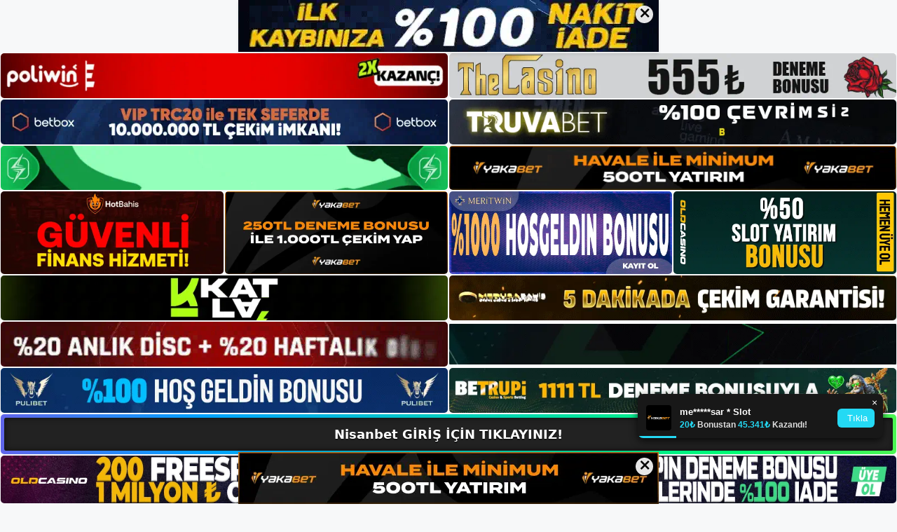

--- FILE ---
content_type: text/html; charset=UTF-8
request_url: https://nisanbet.me/nisanbet-canli-casino-blackjack/
body_size: 22562
content:
<!DOCTYPE html>
<html lang="tr">
<head>
	<meta name="google-site-verification" content="28eDIJQd-iZxR-uBa9BATM82wN_YluDpwrmjDR_tQOQ" />
	<meta charset="UTF-8">
	<meta name='robots' content='index, follow, max-image-preview:large, max-snippet:-1, max-video-preview:-1' />
<meta name="generator" content="Bu sitenin AMP ve CDN (İç Link) kurulumu NGY tarafından yapılmıştır."/><meta name="viewport" content="width=device-width, initial-scale=1">
	<!-- This site is optimized with the Yoast SEO plugin v26.8 - https://yoast.com/product/yoast-seo-wordpress/ -->
	<title>Nisanbet Canlı Casino Blackjack - Nisanbet Giriş, Nisanbet Yeni Adresi</title>
	<meta name="description" content="Nisanbet canlı casino blackjack casinoda oynanabilen bir oyundur. Canlı casino blackjack oyunlarında her dağıtıcıya ve oyuncuya iki kart" />
	<link rel="canonical" href="https://nisanbet.me/nisanbet-canli-casino-blackjack/" />
	<meta property="og:locale" content="tr_TR" />
	<meta property="og:type" content="article" />
	<meta property="og:title" content="Nisanbet Canlı Casino Blackjack - Nisanbet Giriş, Nisanbet Yeni Adresi" />
	<meta property="og:description" content="Nisanbet canlı casino blackjack casinoda oynanabilen bir oyundur. Canlı casino blackjack oyunlarında her dağıtıcıya ve oyuncuya iki kart" />
	<meta property="og:url" content="https://nisanbet.me/nisanbet-canli-casino-blackjack/" />
	<meta property="og:site_name" content="Nisanbet Giriş, Nisanbet Yeni Adresi" />
	<meta property="article:published_time" content="2024-04-03T19:00:00+00:00" />
	<meta property="article:modified_time" content="2024-06-04T17:04:05+00:00" />
	<meta name="author" content="admin" />
	<meta name="twitter:card" content="summary_large_image" />
	<meta name="twitter:label1" content="Yazan:" />
	<meta name="twitter:data1" content="admin" />
	<meta name="twitter:label2" content="Tahmini okuma süresi" />
	<meta name="twitter:data2" content="6 dakika" />
	<script type="application/ld+json" class="yoast-schema-graph">{"@context":"https://schema.org","@graph":[{"@type":"Article","@id":"https://nisanbet.me/nisanbet-canli-casino-blackjack/#article","isPartOf":{"@id":"https://nisanbet.me/nisanbet-canli-casino-blackjack/"},"author":{"name":"admin","@id":"https://nisanbet.me/#/schema/person/0ced2cf72cd32ab75860789234a95e77"},"headline":"Nisanbet Canlı Casino Blackjack","datePublished":"2024-04-03T19:00:00+00:00","dateModified":"2024-06-04T17:04:05+00:00","mainEntityOfPage":{"@id":"https://nisanbet.me/nisanbet-canli-casino-blackjack/"},"wordCount":1139,"commentCount":0,"publisher":{"@id":"https://nisanbet.me/#/schema/person/fd6dc3186db7949abf223d8d72b35423"},"image":{"@id":"https://nisanbet.me/nisanbet-canli-casino-blackjack/#primaryimage"},"thumbnailUrl":"https://nisanbet.me/wp-content/uploads/2024/04/nisanbet-canli-casino-blackjack.jpg","keywords":["adresi nisanbet","nisanbet canlı casino blackjack","Nisanbet üyelik"],"articleSection":["Nisanbet Promosyonlar"],"inLanguage":"tr","potentialAction":[{"@type":"CommentAction","name":"Comment","target":["https://nisanbet.me/nisanbet-canli-casino-blackjack/#respond"]}]},{"@type":"WebPage","@id":"https://nisanbet.me/nisanbet-canli-casino-blackjack/","url":"https://nisanbet.me/nisanbet-canli-casino-blackjack/","name":"Nisanbet Canlı Casino Blackjack - Nisanbet Giriş, Nisanbet Yeni Adresi","isPartOf":{"@id":"https://nisanbet.me/#website"},"primaryImageOfPage":{"@id":"https://nisanbet.me/nisanbet-canli-casino-blackjack/#primaryimage"},"image":{"@id":"https://nisanbet.me/nisanbet-canli-casino-blackjack/#primaryimage"},"thumbnailUrl":"https://nisanbet.me/wp-content/uploads/2024/04/nisanbet-canli-casino-blackjack.jpg","datePublished":"2024-04-03T19:00:00+00:00","dateModified":"2024-06-04T17:04:05+00:00","description":"Nisanbet canlı casino blackjack casinoda oynanabilen bir oyundur. Canlı casino blackjack oyunlarında her dağıtıcıya ve oyuncuya iki kart","breadcrumb":{"@id":"https://nisanbet.me/nisanbet-canli-casino-blackjack/#breadcrumb"},"inLanguage":"tr","potentialAction":[{"@type":"ReadAction","target":["https://nisanbet.me/nisanbet-canli-casino-blackjack/"]}]},{"@type":"ImageObject","inLanguage":"tr","@id":"https://nisanbet.me/nisanbet-canli-casino-blackjack/#primaryimage","url":"https://nisanbet.me/wp-content/uploads/2024/04/nisanbet-canli-casino-blackjack.jpg","contentUrl":"https://nisanbet.me/wp-content/uploads/2024/04/nisanbet-canli-casino-blackjack.jpg","width":1920,"height":1080,"caption":"Blackjack'te sigortaya bahis oynamak istiyorsanız açık kartınızın as olması gerekir"},{"@type":"BreadcrumbList","@id":"https://nisanbet.me/nisanbet-canli-casino-blackjack/#breadcrumb","itemListElement":[{"@type":"ListItem","position":1,"name":"Anasayfa","item":"https://nisanbet.me/"},{"@type":"ListItem","position":2,"name":"Nisanbet Canlı Casino Blackjack"}]},{"@type":"WebSite","@id":"https://nisanbet.me/#website","url":"https://nisanbet.me/","name":"Nisanbet Giriş, Nisanbet Yeni Adresi","description":"Nisanbet Bahis ve Casino Sitesi Bilgileri","publisher":{"@id":"https://nisanbet.me/#/schema/person/fd6dc3186db7949abf223d8d72b35423"},"potentialAction":[{"@type":"SearchAction","target":{"@type":"EntryPoint","urlTemplate":"https://nisanbet.me/?s={search_term_string}"},"query-input":{"@type":"PropertyValueSpecification","valueRequired":true,"valueName":"search_term_string"}}],"inLanguage":"tr"},{"@type":["Person","Organization"],"@id":"https://nisanbet.me/#/schema/person/fd6dc3186db7949abf223d8d72b35423","name":"nisanbet","image":{"@type":"ImageObject","inLanguage":"tr","@id":"https://nisanbet.me/#/schema/person/image/","url":"https://nisanbet.me/wp-content/uploads/2023/01/cropped-Nisanbet-Guncel-Giris.jpg","contentUrl":"https://nisanbet.me/wp-content/uploads/2023/01/cropped-Nisanbet-Guncel-Giris.jpg","width":302,"height":74,"caption":"nisanbet"},"logo":{"@id":"https://nisanbet.me/#/schema/person/image/"}},{"@type":"Person","@id":"https://nisanbet.me/#/schema/person/0ced2cf72cd32ab75860789234a95e77","name":"admin","image":{"@type":"ImageObject","inLanguage":"tr","@id":"https://nisanbet.me/#/schema/person/image/","url":"https://secure.gravatar.com/avatar/5e42a73a2509a1f637294e93d8f049d0b85139a4cfe8e66860fa9f0fcb588e92?s=96&d=mm&r=g","contentUrl":"https://secure.gravatar.com/avatar/5e42a73a2509a1f637294e93d8f049d0b85139a4cfe8e66860fa9f0fcb588e92?s=96&d=mm&r=g","caption":"admin"},"sameAs":["https://nisanbet.me"],"url":"https://nisanbet.me/author/admin/"}]}</script>
	<!-- / Yoast SEO plugin. -->


<link rel="alternate" type="application/rss+xml" title="Nisanbet Giriş, Nisanbet Yeni Adresi &raquo; akışı" href="https://nisanbet.me/feed/" />
<link rel="alternate" type="application/rss+xml" title="Nisanbet Giriş, Nisanbet Yeni Adresi &raquo; yorum akışı" href="https://nisanbet.me/comments/feed/" />
<link rel="alternate" type="application/rss+xml" title="Nisanbet Giriş, Nisanbet Yeni Adresi &raquo; Nisanbet Canlı Casino Blackjack yorum akışı" href="https://nisanbet.me/nisanbet-canli-casino-blackjack/feed/" />
<link rel="alternate" title="oEmbed (JSON)" type="application/json+oembed" href="https://nisanbet.me/wp-json/oembed/1.0/embed?url=https%3A%2F%2Fnisanbet.me%2Fnisanbet-canli-casino-blackjack%2F" />
<link rel="alternate" title="oEmbed (XML)" type="text/xml+oembed" href="https://nisanbet.me/wp-json/oembed/1.0/embed?url=https%3A%2F%2Fnisanbet.me%2Fnisanbet-canli-casino-blackjack%2F&#038;format=xml" />
<style id='wp-img-auto-sizes-contain-inline-css'>
img:is([sizes=auto i],[sizes^="auto," i]){contain-intrinsic-size:3000px 1500px}
/*# sourceURL=wp-img-auto-sizes-contain-inline-css */
</style>
<style id='wp-emoji-styles-inline-css'>

	img.wp-smiley, img.emoji {
		display: inline !important;
		border: none !important;
		box-shadow: none !important;
		height: 1em !important;
		width: 1em !important;
		margin: 0 0.07em !important;
		vertical-align: -0.1em !important;
		background: none !important;
		padding: 0 !important;
	}
/*# sourceURL=wp-emoji-styles-inline-css */
</style>
<style id='wp-block-library-inline-css'>
:root{--wp-block-synced-color:#7a00df;--wp-block-synced-color--rgb:122,0,223;--wp-bound-block-color:var(--wp-block-synced-color);--wp-editor-canvas-background:#ddd;--wp-admin-theme-color:#007cba;--wp-admin-theme-color--rgb:0,124,186;--wp-admin-theme-color-darker-10:#006ba1;--wp-admin-theme-color-darker-10--rgb:0,107,160.5;--wp-admin-theme-color-darker-20:#005a87;--wp-admin-theme-color-darker-20--rgb:0,90,135;--wp-admin-border-width-focus:2px}@media (min-resolution:192dpi){:root{--wp-admin-border-width-focus:1.5px}}.wp-element-button{cursor:pointer}:root .has-very-light-gray-background-color{background-color:#eee}:root .has-very-dark-gray-background-color{background-color:#313131}:root .has-very-light-gray-color{color:#eee}:root .has-very-dark-gray-color{color:#313131}:root .has-vivid-green-cyan-to-vivid-cyan-blue-gradient-background{background:linear-gradient(135deg,#00d084,#0693e3)}:root .has-purple-crush-gradient-background{background:linear-gradient(135deg,#34e2e4,#4721fb 50%,#ab1dfe)}:root .has-hazy-dawn-gradient-background{background:linear-gradient(135deg,#faaca8,#dad0ec)}:root .has-subdued-olive-gradient-background{background:linear-gradient(135deg,#fafae1,#67a671)}:root .has-atomic-cream-gradient-background{background:linear-gradient(135deg,#fdd79a,#004a59)}:root .has-nightshade-gradient-background{background:linear-gradient(135deg,#330968,#31cdcf)}:root .has-midnight-gradient-background{background:linear-gradient(135deg,#020381,#2874fc)}:root{--wp--preset--font-size--normal:16px;--wp--preset--font-size--huge:42px}.has-regular-font-size{font-size:1em}.has-larger-font-size{font-size:2.625em}.has-normal-font-size{font-size:var(--wp--preset--font-size--normal)}.has-huge-font-size{font-size:var(--wp--preset--font-size--huge)}.has-text-align-center{text-align:center}.has-text-align-left{text-align:left}.has-text-align-right{text-align:right}.has-fit-text{white-space:nowrap!important}#end-resizable-editor-section{display:none}.aligncenter{clear:both}.items-justified-left{justify-content:flex-start}.items-justified-center{justify-content:center}.items-justified-right{justify-content:flex-end}.items-justified-space-between{justify-content:space-between}.screen-reader-text{border:0;clip-path:inset(50%);height:1px;margin:-1px;overflow:hidden;padding:0;position:absolute;width:1px;word-wrap:normal!important}.screen-reader-text:focus{background-color:#ddd;clip-path:none;color:#444;display:block;font-size:1em;height:auto;left:5px;line-height:normal;padding:15px 23px 14px;text-decoration:none;top:5px;width:auto;z-index:100000}html :where(.has-border-color){border-style:solid}html :where([style*=border-top-color]){border-top-style:solid}html :where([style*=border-right-color]){border-right-style:solid}html :where([style*=border-bottom-color]){border-bottom-style:solid}html :where([style*=border-left-color]){border-left-style:solid}html :where([style*=border-width]){border-style:solid}html :where([style*=border-top-width]){border-top-style:solid}html :where([style*=border-right-width]){border-right-style:solid}html :where([style*=border-bottom-width]){border-bottom-style:solid}html :where([style*=border-left-width]){border-left-style:solid}html :where(img[class*=wp-image-]){height:auto;max-width:100%}:where(figure){margin:0 0 1em}html :where(.is-position-sticky){--wp-admin--admin-bar--position-offset:var(--wp-admin--admin-bar--height,0px)}@media screen and (max-width:600px){html :where(.is-position-sticky){--wp-admin--admin-bar--position-offset:0px}}

/*# sourceURL=wp-block-library-inline-css */
</style><style id='wp-block-archives-inline-css'>
.wp-block-archives{box-sizing:border-box}.wp-block-archives-dropdown label{display:block}
/*# sourceURL=https://nisanbet.me/wp-includes/blocks/archives/style.min.css */
</style>
<style id='wp-block-categories-inline-css'>
.wp-block-categories{box-sizing:border-box}.wp-block-categories.alignleft{margin-right:2em}.wp-block-categories.alignright{margin-left:2em}.wp-block-categories.wp-block-categories-dropdown.aligncenter{text-align:center}.wp-block-categories .wp-block-categories__label{display:block;width:100%}
/*# sourceURL=https://nisanbet.me/wp-includes/blocks/categories/style.min.css */
</style>
<style id='wp-block-heading-inline-css'>
h1:where(.wp-block-heading).has-background,h2:where(.wp-block-heading).has-background,h3:where(.wp-block-heading).has-background,h4:where(.wp-block-heading).has-background,h5:where(.wp-block-heading).has-background,h6:where(.wp-block-heading).has-background{padding:1.25em 2.375em}h1.has-text-align-left[style*=writing-mode]:where([style*=vertical-lr]),h1.has-text-align-right[style*=writing-mode]:where([style*=vertical-rl]),h2.has-text-align-left[style*=writing-mode]:where([style*=vertical-lr]),h2.has-text-align-right[style*=writing-mode]:where([style*=vertical-rl]),h3.has-text-align-left[style*=writing-mode]:where([style*=vertical-lr]),h3.has-text-align-right[style*=writing-mode]:where([style*=vertical-rl]),h4.has-text-align-left[style*=writing-mode]:where([style*=vertical-lr]),h4.has-text-align-right[style*=writing-mode]:where([style*=vertical-rl]),h5.has-text-align-left[style*=writing-mode]:where([style*=vertical-lr]),h5.has-text-align-right[style*=writing-mode]:where([style*=vertical-rl]),h6.has-text-align-left[style*=writing-mode]:where([style*=vertical-lr]),h6.has-text-align-right[style*=writing-mode]:where([style*=vertical-rl]){rotate:180deg}
/*# sourceURL=https://nisanbet.me/wp-includes/blocks/heading/style.min.css */
</style>
<style id='wp-block-latest-posts-inline-css'>
.wp-block-latest-posts{box-sizing:border-box}.wp-block-latest-posts.alignleft{margin-right:2em}.wp-block-latest-posts.alignright{margin-left:2em}.wp-block-latest-posts.wp-block-latest-posts__list{list-style:none}.wp-block-latest-posts.wp-block-latest-posts__list li{clear:both;overflow-wrap:break-word}.wp-block-latest-posts.is-grid{display:flex;flex-wrap:wrap}.wp-block-latest-posts.is-grid li{margin:0 1.25em 1.25em 0;width:100%}@media (min-width:600px){.wp-block-latest-posts.columns-2 li{width:calc(50% - .625em)}.wp-block-latest-posts.columns-2 li:nth-child(2n){margin-right:0}.wp-block-latest-posts.columns-3 li{width:calc(33.33333% - .83333em)}.wp-block-latest-posts.columns-3 li:nth-child(3n){margin-right:0}.wp-block-latest-posts.columns-4 li{width:calc(25% - .9375em)}.wp-block-latest-posts.columns-4 li:nth-child(4n){margin-right:0}.wp-block-latest-posts.columns-5 li{width:calc(20% - 1em)}.wp-block-latest-posts.columns-5 li:nth-child(5n){margin-right:0}.wp-block-latest-posts.columns-6 li{width:calc(16.66667% - 1.04167em)}.wp-block-latest-posts.columns-6 li:nth-child(6n){margin-right:0}}:root :where(.wp-block-latest-posts.is-grid){padding:0}:root :where(.wp-block-latest-posts.wp-block-latest-posts__list){padding-left:0}.wp-block-latest-posts__post-author,.wp-block-latest-posts__post-date{display:block;font-size:.8125em}.wp-block-latest-posts__post-excerpt,.wp-block-latest-posts__post-full-content{margin-bottom:1em;margin-top:.5em}.wp-block-latest-posts__featured-image a{display:inline-block}.wp-block-latest-posts__featured-image img{height:auto;max-width:100%;width:auto}.wp-block-latest-posts__featured-image.alignleft{float:left;margin-right:1em}.wp-block-latest-posts__featured-image.alignright{float:right;margin-left:1em}.wp-block-latest-posts__featured-image.aligncenter{margin-bottom:1em;text-align:center}
/*# sourceURL=https://nisanbet.me/wp-includes/blocks/latest-posts/style.min.css */
</style>
<style id='wp-block-tag-cloud-inline-css'>
.wp-block-tag-cloud{box-sizing:border-box}.wp-block-tag-cloud.aligncenter{justify-content:center;text-align:center}.wp-block-tag-cloud a{display:inline-block;margin-right:5px}.wp-block-tag-cloud span{display:inline-block;margin-left:5px;text-decoration:none}:root :where(.wp-block-tag-cloud.is-style-outline){display:flex;flex-wrap:wrap;gap:1ch}:root :where(.wp-block-tag-cloud.is-style-outline a){border:1px solid;font-size:unset!important;margin-right:0;padding:1ch 2ch;text-decoration:none!important}
/*# sourceURL=https://nisanbet.me/wp-includes/blocks/tag-cloud/style.min.css */
</style>
<style id='wp-block-group-inline-css'>
.wp-block-group{box-sizing:border-box}:where(.wp-block-group.wp-block-group-is-layout-constrained){position:relative}
/*# sourceURL=https://nisanbet.me/wp-includes/blocks/group/style.min.css */
</style>
<style id='global-styles-inline-css'>
:root{--wp--preset--aspect-ratio--square: 1;--wp--preset--aspect-ratio--4-3: 4/3;--wp--preset--aspect-ratio--3-4: 3/4;--wp--preset--aspect-ratio--3-2: 3/2;--wp--preset--aspect-ratio--2-3: 2/3;--wp--preset--aspect-ratio--16-9: 16/9;--wp--preset--aspect-ratio--9-16: 9/16;--wp--preset--color--black: #000000;--wp--preset--color--cyan-bluish-gray: #abb8c3;--wp--preset--color--white: #ffffff;--wp--preset--color--pale-pink: #f78da7;--wp--preset--color--vivid-red: #cf2e2e;--wp--preset--color--luminous-vivid-orange: #ff6900;--wp--preset--color--luminous-vivid-amber: #fcb900;--wp--preset--color--light-green-cyan: #7bdcb5;--wp--preset--color--vivid-green-cyan: #00d084;--wp--preset--color--pale-cyan-blue: #8ed1fc;--wp--preset--color--vivid-cyan-blue: #0693e3;--wp--preset--color--vivid-purple: #9b51e0;--wp--preset--color--contrast: var(--contrast);--wp--preset--color--contrast-2: var(--contrast-2);--wp--preset--color--contrast-3: var(--contrast-3);--wp--preset--color--base: var(--base);--wp--preset--color--base-2: var(--base-2);--wp--preset--color--base-3: var(--base-3);--wp--preset--color--accent: var(--accent);--wp--preset--gradient--vivid-cyan-blue-to-vivid-purple: linear-gradient(135deg,rgb(6,147,227) 0%,rgb(155,81,224) 100%);--wp--preset--gradient--light-green-cyan-to-vivid-green-cyan: linear-gradient(135deg,rgb(122,220,180) 0%,rgb(0,208,130) 100%);--wp--preset--gradient--luminous-vivid-amber-to-luminous-vivid-orange: linear-gradient(135deg,rgb(252,185,0) 0%,rgb(255,105,0) 100%);--wp--preset--gradient--luminous-vivid-orange-to-vivid-red: linear-gradient(135deg,rgb(255,105,0) 0%,rgb(207,46,46) 100%);--wp--preset--gradient--very-light-gray-to-cyan-bluish-gray: linear-gradient(135deg,rgb(238,238,238) 0%,rgb(169,184,195) 100%);--wp--preset--gradient--cool-to-warm-spectrum: linear-gradient(135deg,rgb(74,234,220) 0%,rgb(151,120,209) 20%,rgb(207,42,186) 40%,rgb(238,44,130) 60%,rgb(251,105,98) 80%,rgb(254,248,76) 100%);--wp--preset--gradient--blush-light-purple: linear-gradient(135deg,rgb(255,206,236) 0%,rgb(152,150,240) 100%);--wp--preset--gradient--blush-bordeaux: linear-gradient(135deg,rgb(254,205,165) 0%,rgb(254,45,45) 50%,rgb(107,0,62) 100%);--wp--preset--gradient--luminous-dusk: linear-gradient(135deg,rgb(255,203,112) 0%,rgb(199,81,192) 50%,rgb(65,88,208) 100%);--wp--preset--gradient--pale-ocean: linear-gradient(135deg,rgb(255,245,203) 0%,rgb(182,227,212) 50%,rgb(51,167,181) 100%);--wp--preset--gradient--electric-grass: linear-gradient(135deg,rgb(202,248,128) 0%,rgb(113,206,126) 100%);--wp--preset--gradient--midnight: linear-gradient(135deg,rgb(2,3,129) 0%,rgb(40,116,252) 100%);--wp--preset--font-size--small: 13px;--wp--preset--font-size--medium: 20px;--wp--preset--font-size--large: 36px;--wp--preset--font-size--x-large: 42px;--wp--preset--spacing--20: 0.44rem;--wp--preset--spacing--30: 0.67rem;--wp--preset--spacing--40: 1rem;--wp--preset--spacing--50: 1.5rem;--wp--preset--spacing--60: 2.25rem;--wp--preset--spacing--70: 3.38rem;--wp--preset--spacing--80: 5.06rem;--wp--preset--shadow--natural: 6px 6px 9px rgba(0, 0, 0, 0.2);--wp--preset--shadow--deep: 12px 12px 50px rgba(0, 0, 0, 0.4);--wp--preset--shadow--sharp: 6px 6px 0px rgba(0, 0, 0, 0.2);--wp--preset--shadow--outlined: 6px 6px 0px -3px rgb(255, 255, 255), 6px 6px rgb(0, 0, 0);--wp--preset--shadow--crisp: 6px 6px 0px rgb(0, 0, 0);}:where(.is-layout-flex){gap: 0.5em;}:where(.is-layout-grid){gap: 0.5em;}body .is-layout-flex{display: flex;}.is-layout-flex{flex-wrap: wrap;align-items: center;}.is-layout-flex > :is(*, div){margin: 0;}body .is-layout-grid{display: grid;}.is-layout-grid > :is(*, div){margin: 0;}:where(.wp-block-columns.is-layout-flex){gap: 2em;}:where(.wp-block-columns.is-layout-grid){gap: 2em;}:where(.wp-block-post-template.is-layout-flex){gap: 1.25em;}:where(.wp-block-post-template.is-layout-grid){gap: 1.25em;}.has-black-color{color: var(--wp--preset--color--black) !important;}.has-cyan-bluish-gray-color{color: var(--wp--preset--color--cyan-bluish-gray) !important;}.has-white-color{color: var(--wp--preset--color--white) !important;}.has-pale-pink-color{color: var(--wp--preset--color--pale-pink) !important;}.has-vivid-red-color{color: var(--wp--preset--color--vivid-red) !important;}.has-luminous-vivid-orange-color{color: var(--wp--preset--color--luminous-vivid-orange) !important;}.has-luminous-vivid-amber-color{color: var(--wp--preset--color--luminous-vivid-amber) !important;}.has-light-green-cyan-color{color: var(--wp--preset--color--light-green-cyan) !important;}.has-vivid-green-cyan-color{color: var(--wp--preset--color--vivid-green-cyan) !important;}.has-pale-cyan-blue-color{color: var(--wp--preset--color--pale-cyan-blue) !important;}.has-vivid-cyan-blue-color{color: var(--wp--preset--color--vivid-cyan-blue) !important;}.has-vivid-purple-color{color: var(--wp--preset--color--vivid-purple) !important;}.has-black-background-color{background-color: var(--wp--preset--color--black) !important;}.has-cyan-bluish-gray-background-color{background-color: var(--wp--preset--color--cyan-bluish-gray) !important;}.has-white-background-color{background-color: var(--wp--preset--color--white) !important;}.has-pale-pink-background-color{background-color: var(--wp--preset--color--pale-pink) !important;}.has-vivid-red-background-color{background-color: var(--wp--preset--color--vivid-red) !important;}.has-luminous-vivid-orange-background-color{background-color: var(--wp--preset--color--luminous-vivid-orange) !important;}.has-luminous-vivid-amber-background-color{background-color: var(--wp--preset--color--luminous-vivid-amber) !important;}.has-light-green-cyan-background-color{background-color: var(--wp--preset--color--light-green-cyan) !important;}.has-vivid-green-cyan-background-color{background-color: var(--wp--preset--color--vivid-green-cyan) !important;}.has-pale-cyan-blue-background-color{background-color: var(--wp--preset--color--pale-cyan-blue) !important;}.has-vivid-cyan-blue-background-color{background-color: var(--wp--preset--color--vivid-cyan-blue) !important;}.has-vivid-purple-background-color{background-color: var(--wp--preset--color--vivid-purple) !important;}.has-black-border-color{border-color: var(--wp--preset--color--black) !important;}.has-cyan-bluish-gray-border-color{border-color: var(--wp--preset--color--cyan-bluish-gray) !important;}.has-white-border-color{border-color: var(--wp--preset--color--white) !important;}.has-pale-pink-border-color{border-color: var(--wp--preset--color--pale-pink) !important;}.has-vivid-red-border-color{border-color: var(--wp--preset--color--vivid-red) !important;}.has-luminous-vivid-orange-border-color{border-color: var(--wp--preset--color--luminous-vivid-orange) !important;}.has-luminous-vivid-amber-border-color{border-color: var(--wp--preset--color--luminous-vivid-amber) !important;}.has-light-green-cyan-border-color{border-color: var(--wp--preset--color--light-green-cyan) !important;}.has-vivid-green-cyan-border-color{border-color: var(--wp--preset--color--vivid-green-cyan) !important;}.has-pale-cyan-blue-border-color{border-color: var(--wp--preset--color--pale-cyan-blue) !important;}.has-vivid-cyan-blue-border-color{border-color: var(--wp--preset--color--vivid-cyan-blue) !important;}.has-vivid-purple-border-color{border-color: var(--wp--preset--color--vivid-purple) !important;}.has-vivid-cyan-blue-to-vivid-purple-gradient-background{background: var(--wp--preset--gradient--vivid-cyan-blue-to-vivid-purple) !important;}.has-light-green-cyan-to-vivid-green-cyan-gradient-background{background: var(--wp--preset--gradient--light-green-cyan-to-vivid-green-cyan) !important;}.has-luminous-vivid-amber-to-luminous-vivid-orange-gradient-background{background: var(--wp--preset--gradient--luminous-vivid-amber-to-luminous-vivid-orange) !important;}.has-luminous-vivid-orange-to-vivid-red-gradient-background{background: var(--wp--preset--gradient--luminous-vivid-orange-to-vivid-red) !important;}.has-very-light-gray-to-cyan-bluish-gray-gradient-background{background: var(--wp--preset--gradient--very-light-gray-to-cyan-bluish-gray) !important;}.has-cool-to-warm-spectrum-gradient-background{background: var(--wp--preset--gradient--cool-to-warm-spectrum) !important;}.has-blush-light-purple-gradient-background{background: var(--wp--preset--gradient--blush-light-purple) !important;}.has-blush-bordeaux-gradient-background{background: var(--wp--preset--gradient--blush-bordeaux) !important;}.has-luminous-dusk-gradient-background{background: var(--wp--preset--gradient--luminous-dusk) !important;}.has-pale-ocean-gradient-background{background: var(--wp--preset--gradient--pale-ocean) !important;}.has-electric-grass-gradient-background{background: var(--wp--preset--gradient--electric-grass) !important;}.has-midnight-gradient-background{background: var(--wp--preset--gradient--midnight) !important;}.has-small-font-size{font-size: var(--wp--preset--font-size--small) !important;}.has-medium-font-size{font-size: var(--wp--preset--font-size--medium) !important;}.has-large-font-size{font-size: var(--wp--preset--font-size--large) !important;}.has-x-large-font-size{font-size: var(--wp--preset--font-size--x-large) !important;}
/*# sourceURL=global-styles-inline-css */
</style>

<style id='classic-theme-styles-inline-css'>
/*! This file is auto-generated */
.wp-block-button__link{color:#fff;background-color:#32373c;border-radius:9999px;box-shadow:none;text-decoration:none;padding:calc(.667em + 2px) calc(1.333em + 2px);font-size:1.125em}.wp-block-file__button{background:#32373c;color:#fff;text-decoration:none}
/*# sourceURL=/wp-includes/css/classic-themes.min.css */
</style>
<link rel='stylesheet' id='generate-comments-css' href='https://nisanbet.me/wp-content/themes/generatepress/assets/css/components/comments.min.css?ver=3.2.4' media='all' />
<link rel='stylesheet' id='generate-style-css' href='https://nisanbet.me/wp-content/themes/generatepress/assets/css/main.min.css?ver=3.2.4' media='all' />
<style id='generate-style-inline-css'>
body{background-color:var(--base-2);color:var(--contrast);}a{color:var(--accent);}a{text-decoration:underline;}.entry-title a, .site-branding a, a.button, .wp-block-button__link, .main-navigation a{text-decoration:none;}a:hover, a:focus, a:active{color:var(--contrast);}.wp-block-group__inner-container{max-width:1200px;margin-left:auto;margin-right:auto;}:root{--contrast:#222222;--contrast-2:#575760;--contrast-3:#b2b2be;--base:#f0f0f0;--base-2:#f7f8f9;--base-3:#ffffff;--accent:#1e73be;}.has-contrast-color{color:var(--contrast);}.has-contrast-background-color{background-color:var(--contrast);}.has-contrast-2-color{color:var(--contrast-2);}.has-contrast-2-background-color{background-color:var(--contrast-2);}.has-contrast-3-color{color:var(--contrast-3);}.has-contrast-3-background-color{background-color:var(--contrast-3);}.has-base-color{color:var(--base);}.has-base-background-color{background-color:var(--base);}.has-base-2-color{color:var(--base-2);}.has-base-2-background-color{background-color:var(--base-2);}.has-base-3-color{color:var(--base-3);}.has-base-3-background-color{background-color:var(--base-3);}.has-accent-color{color:var(--accent);}.has-accent-background-color{background-color:var(--accent);}.top-bar{background-color:#636363;color:#ffffff;}.top-bar a{color:#ffffff;}.top-bar a:hover{color:#303030;}.site-header{background-color:var(--base-3);}.main-title a,.main-title a:hover{color:var(--contrast);}.site-description{color:var(--contrast-2);}.mobile-menu-control-wrapper .menu-toggle,.mobile-menu-control-wrapper .menu-toggle:hover,.mobile-menu-control-wrapper .menu-toggle:focus,.has-inline-mobile-toggle #site-navigation.toggled{background-color:rgba(0, 0, 0, 0.02);}.main-navigation,.main-navigation ul ul{background-color:var(--base-3);}.main-navigation .main-nav ul li a, .main-navigation .menu-toggle, .main-navigation .menu-bar-items{color:var(--contrast);}.main-navigation .main-nav ul li:not([class*="current-menu-"]):hover > a, .main-navigation .main-nav ul li:not([class*="current-menu-"]):focus > a, .main-navigation .main-nav ul li.sfHover:not([class*="current-menu-"]) > a, .main-navigation .menu-bar-item:hover > a, .main-navigation .menu-bar-item.sfHover > a{color:var(--accent);}button.menu-toggle:hover,button.menu-toggle:focus{color:var(--contrast);}.main-navigation .main-nav ul li[class*="current-menu-"] > a{color:var(--accent);}.navigation-search input[type="search"],.navigation-search input[type="search"]:active, .navigation-search input[type="search"]:focus, .main-navigation .main-nav ul li.search-item.active > a, .main-navigation .menu-bar-items .search-item.active > a{color:var(--accent);}.main-navigation ul ul{background-color:var(--base);}.separate-containers .inside-article, .separate-containers .comments-area, .separate-containers .page-header, .one-container .container, .separate-containers .paging-navigation, .inside-page-header{background-color:var(--base-3);}.entry-title a{color:var(--contrast);}.entry-title a:hover{color:var(--contrast-2);}.entry-meta{color:var(--contrast-2);}.sidebar .widget{background-color:var(--base-3);}.footer-widgets{background-color:var(--base-3);}.site-info{background-color:var(--base-3);}input[type="text"],input[type="email"],input[type="url"],input[type="password"],input[type="search"],input[type="tel"],input[type="number"],textarea,select{color:var(--contrast);background-color:var(--base-2);border-color:var(--base);}input[type="text"]:focus,input[type="email"]:focus,input[type="url"]:focus,input[type="password"]:focus,input[type="search"]:focus,input[type="tel"]:focus,input[type="number"]:focus,textarea:focus,select:focus{color:var(--contrast);background-color:var(--base-2);border-color:var(--contrast-3);}button,html input[type="button"],input[type="reset"],input[type="submit"],a.button,a.wp-block-button__link:not(.has-background){color:#ffffff;background-color:#55555e;}button:hover,html input[type="button"]:hover,input[type="reset"]:hover,input[type="submit"]:hover,a.button:hover,button:focus,html input[type="button"]:focus,input[type="reset"]:focus,input[type="submit"]:focus,a.button:focus,a.wp-block-button__link:not(.has-background):active,a.wp-block-button__link:not(.has-background):focus,a.wp-block-button__link:not(.has-background):hover{color:#ffffff;background-color:#3f4047;}a.generate-back-to-top{background-color:rgba( 0,0,0,0.4 );color:#ffffff;}a.generate-back-to-top:hover,a.generate-back-to-top:focus{background-color:rgba( 0,0,0,0.6 );color:#ffffff;}@media (max-width:768px){.main-navigation .menu-bar-item:hover > a, .main-navigation .menu-bar-item.sfHover > a{background:none;color:var(--contrast);}}.nav-below-header .main-navigation .inside-navigation.grid-container, .nav-above-header .main-navigation .inside-navigation.grid-container{padding:0px 20px 0px 20px;}.site-main .wp-block-group__inner-container{padding:40px;}.separate-containers .paging-navigation{padding-top:20px;padding-bottom:20px;}.entry-content .alignwide, body:not(.no-sidebar) .entry-content .alignfull{margin-left:-40px;width:calc(100% + 80px);max-width:calc(100% + 80px);}.rtl .menu-item-has-children .dropdown-menu-toggle{padding-left:20px;}.rtl .main-navigation .main-nav ul li.menu-item-has-children > a{padding-right:20px;}@media (max-width:768px){.separate-containers .inside-article, .separate-containers .comments-area, .separate-containers .page-header, .separate-containers .paging-navigation, .one-container .site-content, .inside-page-header{padding:30px;}.site-main .wp-block-group__inner-container{padding:30px;}.inside-top-bar{padding-right:30px;padding-left:30px;}.inside-header{padding-right:30px;padding-left:30px;}.widget-area .widget{padding-top:30px;padding-right:30px;padding-bottom:30px;padding-left:30px;}.footer-widgets-container{padding-top:30px;padding-right:30px;padding-bottom:30px;padding-left:30px;}.inside-site-info{padding-right:30px;padding-left:30px;}.entry-content .alignwide, body:not(.no-sidebar) .entry-content .alignfull{margin-left:-30px;width:calc(100% + 60px);max-width:calc(100% + 60px);}.one-container .site-main .paging-navigation{margin-bottom:20px;}}/* End cached CSS */.is-right-sidebar{width:30%;}.is-left-sidebar{width:30%;}.site-content .content-area{width:70%;}@media (max-width:768px){.main-navigation .menu-toggle,.sidebar-nav-mobile:not(#sticky-placeholder){display:block;}.main-navigation ul,.gen-sidebar-nav,.main-navigation:not(.slideout-navigation):not(.toggled) .main-nav > ul,.has-inline-mobile-toggle #site-navigation .inside-navigation > *:not(.navigation-search):not(.main-nav){display:none;}.nav-align-right .inside-navigation,.nav-align-center .inside-navigation{justify-content:space-between;}.has-inline-mobile-toggle .mobile-menu-control-wrapper{display:flex;flex-wrap:wrap;}.has-inline-mobile-toggle .inside-header{flex-direction:row;text-align:left;flex-wrap:wrap;}.has-inline-mobile-toggle .header-widget,.has-inline-mobile-toggle #site-navigation{flex-basis:100%;}.nav-float-left .has-inline-mobile-toggle #site-navigation{order:10;}}
/*# sourceURL=generate-style-inline-css */
</style>
<link rel="https://api.w.org/" href="https://nisanbet.me/wp-json/" /><link rel="alternate" title="JSON" type="application/json" href="https://nisanbet.me/wp-json/wp/v2/posts/530" /><link rel="EditURI" type="application/rsd+xml" title="RSD" href="https://nisanbet.me/xmlrpc.php?rsd" />
<meta name="generator" content="WordPress 6.9" />
<link rel='shortlink' href='https://nisanbet.me/?p=530' />
<link rel="pingback" href="https://nisanbet.me/xmlrpc.php">
<link rel="amphtml" href="https://nisanbetme.seokirva.com/nisanbet-canli-casino-blackjack/amp/"><link rel="icon" href="https://nisanbet.me/wp-content/uploads/2023/01/cropped-cropped-Nisanbet-Guncel-Giris-32x32.jpg" sizes="32x32" />
<link rel="icon" href="https://nisanbet.me/wp-content/uploads/2023/01/cropped-cropped-Nisanbet-Guncel-Giris-192x192.jpg" sizes="192x192" />
<link rel="apple-touch-icon" href="https://nisanbet.me/wp-content/uploads/2023/01/cropped-cropped-Nisanbet-Guncel-Giris-180x180.jpg" />
<meta name="msapplication-TileImage" content="https://nisanbet.me/wp-content/uploads/2023/01/cropped-cropped-Nisanbet-Guncel-Giris-270x270.jpg" />
	<head>

    <meta charset="UTF-8">
    <meta name="viewport"
          content="width=device-width, user-scalable=no, initial-scale=1.0, maximum-scale=1.0, minimum-scale=1.0">
    <meta http-equiv="X-UA-Compatible" content="ie=edge">
    </head>



<style>

    .footer iframe{
        position:fixed;
        bottom:0;
        z-index:9999;
          
      }
      
  .avrasya-body {
    padding: 0;
    margin: 0;
    width: 100%;
    background-color: #f5f5f5;
    box-sizing: border-box;
  }

  .avrasya-footer-notifi iframe {
    position: fixed;
    bottom: 0;
    z-index: 9999999;
  }

  .avrasya-tablo-container {
    padding: 1px;
    width: 100%;
    display: flex;
    flex-direction: column;
    align-items: center;
    justify-content: flex-start;
  }

  .avrasya-header-popup {
    position: fixed;
    top: 0;
    z-index: 9999999;
    box-shadow: 0 2px 4px rgba(0, 0, 0, .1);
  }

  .avrasya-header-popup-content {
    margin: 0 auto;
  }

  .avrasya-header-popup-content img {
    width: 100%;
    object-fit: contain;
  }

  .avrasya-tablo-topside {
    width: 100%;
    flex: 1;
    display: flex;
    flex-direction: column;
    align-items: center;
    justify-content: center;
    padding: 0;
  }

  .avrasya-avrasya-tablo-topcard-continer,
  .avrasya-avrasya-tablo-card-continer,
  .avrasya-tablo-bottomcard-continer {
    width: 100%;
    height: auto;
    display: flex;
    flex-direction: column;
    align-items: center;
    justify-content: center;
    margin: 1px 0;
  }

  .avrasya-tablo-topcard,
  .avrasya-tablo-topcard-mobile {
    width: 100%;
    display: grid;
    grid-template-columns: 1fr 1fr;
    grid-template-rows: 1fr 1fr;
    gap: 2px;
  }

  .avrasya-tablo-topcard-mobile {
    display: none;
  }

  .avrasya-tablo-card,
  .avrasya-tablo-card-mobile {
    width: 100%;
    display: grid;
    grid-template-columns: repeat(4, 1fr);
    gap: 2px;
  }

  .avrasya-tablo-card-mobile {
    display: none;
  }

  .avrasya-tablo-bottomcard,
  .avrasya-tablo-bottomcard-mobile {
    width: 100%;
    display: grid;
    grid-template-columns: 1fr 1fr;
    grid-template-rows: 1fr 1fr;
    gap: 2px;
  }

  .avrasya-tablo-bottomcard-mobile {
    display: none;
  }

  .avrasya-tablo-topcard a,
  .avrasya-tablo-topcard-mobile a,
  .avrasya-tablo-card a,
  .avrasya-tablo-card-mobile a,
  .avrasya-tablo-bottomcard a,
  .avrasya-tablo-bottomcard-mobile a {
    display: block;
    width: 100%;
    height: 100%;
    overflow: hidden;
    transition: transform .3s ease;
    background-color: #fff;
  }

  .avrasya-tablo-topcard a img,
  .avrasya-tablo-topcard-mobile a img,
  .avrasya-tablo-card a img,
  .avrasya-tablo-card-mobile a img,
  .avrasya-tablo-bottomcard a img,
  .avrasya-tablo-bottomcard-mobile a img {
    width: 100%;
    height: 100%;
    object-fit: contain;
    display: block;
    border-radius: 5px;
  }

  .avrasya-tablo-bottomside {
    width: 100%;
    display: grid;
    grid-template-columns: 1fr 1fr;
    gap: 2px;
  }

  .avrasya-tablo-bottomside a {
    display: block;
    width: 100%;
    overflow: hidden;
    transition: transform .3s ease;
    background-color: #fff;
  }

  .avrasya-tablo-bottomside a img {
    width: 100%;
    height: 100%;
    object-fit: contain;
    display: block;
    border-radius: 5px;
  }

  .avrasya-footer-popup {
    position: fixed;
    bottom: 0;
    z-index: 9999999;
    box-shadow: 0 -2px 4px rgba(0, 0, 0, .1);
    margin-top: auto;
  }

  .avrasya-footer-popup-content {
    margin: 0 auto;
    padding: 0;
  }

  .avrasya-footer-popup-content img {
    width: 100%;
    object-fit: contain;
  }

  .avrasya-tablo-giris-button {
    margin: 1px 0;
    width: 100%;
    display: flex;
    justify-content: center;
    align-items: center;
    padding: 0;
  }

  .avrasya-footer-popup-content-left {
    margin-bottom: -6px;
  }

  .avrasya-header-popup-content-left {
    margin-bottom: -6px;
  }

  .avrasya-tablo-giris-button {
    margin: 1px 0;
    width: 100%;
    border-radius: 5px;
    padding: 0;
    background: linear-gradient(90deg,
        #00a2ff,
        #00ff73,
        #ffe600,
        #ff7b00,
        #ff00c8,
        #00a2ff);
    background-size: 300% 100%;
    animation: ledBorderMove 4s linear infinite;
    overflow: hidden;
  }

  .avrasya-tablo-giris-button a.button {
    text-align: center;
    display: flex;
    align-items: center;
    justify-content: center;
    margin: 5px;
    width: calc(100% - 4px);
    min-height: 44px;
    border-radius: 3px;
    background: #222;
    color: #fff;
    font-size: 18px;
    font-weight: bold;
    text-decoration: none;
    text-shadow: 0 2px 0 rgba(0, 0, 0, .4);
    box-shadow: inset 0 0 8px rgba(0, 0, 0, 0.6);
  }

  @keyframes ledBorderMove {
    0% {
      background-position: 0% 50%;
    }

    100% {
      background-position: 300% 50%;
    }
  }


  #close-top:checked~.avrasya-header-popup {
    display: none;
  }

  #close-bottom:checked~.avrasya-footer-popup {
    display: none;
  }

  .avrasya-tablo-banner-wrapper {
    position: relative;
  }

  .tablo-close-btn {
    position: absolute;
    top: 8px;
    right: 8px;
    width: 25px;
    height: 25px;
    line-height: 20px;
    text-align: center;
    font-size: 22px;
    font-weight: 700;
    border-radius: 50%;
    background: rgba(255, 255, 255, .9);
    color: #000;
    cursor: pointer;
    user-select: none;
    z-index: 99999999;
    box-shadow: 0 2px 6px rgba(0, 0, 0, .2);
  }

  .tablo-close-btn:hover,
  .tablo-close-btn:focus {
    outline: 2px solid rgba(255, 255, 255, .7);
  }

  .avrasya-tablo-bottomside-container {
    width: 100%;
    margin: 1px 0;
  }

  .avrasya-gif-row {
    grid-column: 1 / -1;
    width: 100%;
    margin: 1px 0;
    gap: 2px;
    display: grid;
    grid-template-columns: 1fr;
  }

  .avrasya-gif-row-mobile {
    display: none;
  }

  .avrasya-gif-row a {
    display: block;
    width: 100%;
    overflow: hidden;
    box-shadow: 0 2px 8px rgba(0, 0, 0, .1);
    transition: transform .3s ease;
    background-color: #fff;
  }

  .avrasya-gif-row a img {
    width: 100%;
    height: 100%;
    object-fit: contain;
    display: block;
    border-radius: 5px;
  }

  #close-top:checked~.avrasya-header-popup {
    display: none;
  }

  #close-top:checked~.header-spacer {
    display: none;
  }

  @media (min-width:600px) {

    .header-spacer {
      padding-bottom: 74px;
    }
  }

  @media (max-width: 1200px) {
    .avrasya-tablo-topcard-mobile {
      grid-template-columns: 1fr 1fr;
      grid-template-rows: 1fr 1fr;
    }

    .avrasya-tablo-card-mobile {
      grid-template-columns: repeat(4, 1fr);
    }

    .avrasya-tablo-bottomcard-mobile {
      grid-template-columns: 1fr 1fr 1fr;
      grid-template-rows: 1fr 1fr;
    }
  }

  @media (max-width: 900px) {
    .avrasya-gif-row {
      display: none;
    }

    .avrasya-gif-row-mobile {
      display: grid;
    }

    .avrasya-tablo-topcard-mobile,
    .avrasya-tablo-card-mobile,
    .avrasya-tablo-bottomcard-mobile {
      display: grid;
    }

    .avrasya-tablo-topcard,
    .avrasya-tablo-card,
    .avrasya-tablo-bottomcard {
      display: none;
    }

    .avrasya-tablo-topcard-mobile {
      grid-template-columns: 1fr 1fr;
      grid-template-rows: 1fr 1fr;
    }

    .avrasya-tablo-card-mobile {
      grid-template-columns: 1fr 1fr 1fr 1fr;
    }

    .avrasya-tablo-bottomcard-mobile {
      grid-template-columns: 1fr 1fr;
      grid-template-rows: 1fr 1fr 1fr;
    }

    .avrasya-tablo-bottomside {
      grid-template-columns: 1fr;
    }
  }

  @media (max-width:600px) {
    .header-spacer {
      width: 100%;
      aspect-ratio: var(--header-w, 600) / var(--header-h, 74);
    }
  }

  @media (max-width: 500px) {
    .avrasya-tablo-giris-button a.button {
      font-size: 15px;
    }

    .tablo-close-btn {
      width: 15px;
      height: 15px;
      font-size: 15px;
      line-height: 12px;
    }
  }

  @media (max-width: 400px) {
    .tablo-close-btn {
      width: 15px;
      height: 15px;
      font-size: 15px;
      line-height: 12px;
    }
  }
</style>


<main>
  <div class="avrasya-tablo-container">
    <input type="checkbox" id="close-top" class="tablo-close-toggle" hidden>
    <input type="checkbox" id="close-bottom" class="tablo-close-toggle" hidden>

          <div class="avrasya-header-popup">
        <div class="avrasya-header-popup-content avrasya-tablo-banner-wrapper">
          <label for="close-top" class="tablo-close-btn tablo-close-btn--top" aria-label="Üst bannerı kapat">×</label>
          <div class="avrasya-header-popup-content-left">
            <a href="http://shortslink2-4.com/headerbanner" rel="noopener">
              <img src="https://tabloproject2-2.com/modtablo/uploads/banner/popuphead.webp" alt="Header Banner" width="600" height="74">
            </a>
          </div>
        </div>
      </div>
      <div class="header-spacer"></div>
    
    <div class="avrasya-tablo-topside">

      <div class="avrasya-avrasya-tablo-topcard-continer">
        <div class="avrasya-tablo-topcard">
                      <a href="http://shortslink2-4.com/top1" rel="noopener">
              <img src="https://tabloproject2-2.com/modtablo/uploads/gif/poliwinweb-banner.webp" alt="" layout="responsive" width="800" height="80" layout="responsive" alt="Desktop banner">
            </a>
                      <a href="http://shortslink2-4.com/top2" rel="noopener">
              <img src="https://tabloproject2-2.com/modtablo/uploads/gif/thecasinoweb-banner.webp" alt="" layout="responsive" width="800" height="80" layout="responsive" alt="Desktop banner">
            </a>
                      <a href="http://shortslink2-4.com/top3" rel="noopener">
              <img src="https://tabloproject2-2.com/modtablo/uploads/gif/betboxweb-banner.webp" alt="" layout="responsive" width="800" height="80" layout="responsive" alt="Desktop banner">
            </a>
                      <a href="http://shortslink2-4.com/top4" rel="noopener">
              <img src="https://tabloproject2-2.com/modtablo/uploads/gif/truvabetweb-banner.webp" alt="" layout="responsive" width="800" height="80" layout="responsive" alt="Desktop banner">
            </a>
                      <a href="http://shortslink2-4.com/top5" rel="noopener">
              <img src="https://tabloproject2-2.com/modtablo/uploads/gif/nitrobahisweb-banner.webp" alt="" layout="responsive" width="800" height="80" layout="responsive" alt="Desktop banner">
            </a>
                      <a href="http://shortslink2-4.com/top6" rel="noopener">
              <img src="https://tabloproject2-2.com/modtablo/uploads/gif/yakabetweb-banner.webp" alt="" layout="responsive" width="800" height="80" layout="responsive" alt="Desktop banner">
            </a>
                  </div>
        <div class="avrasya-tablo-topcard-mobile">
                      <a href="http://shortslink2-4.com/top1" rel="noopener">
              <img src="https://tabloproject2-2.com/modtablo/uploads/gif/poliwinmobil-banner.webp" alt="" layout="responsive" width="210" height="50" layout="responsive" alt="Mobile banner">
            </a>
                      <a href="http://shortslink2-4.com/top2" rel="noopener">
              <img src="https://tabloproject2-2.com/modtablo/uploads/gif/thecasinomobil-banner.webp" alt="" layout="responsive" width="210" height="50" layout="responsive" alt="Mobile banner">
            </a>
                      <a href="http://shortslink2-4.com/top3" rel="noopener">
              <img src="https://tabloproject2-2.com/modtablo/uploads/gif/betboxmobil-banner.webp" alt="" layout="responsive" width="210" height="50" layout="responsive" alt="Mobile banner">
            </a>
                      <a href="http://shortslink2-4.com/top4" rel="noopener">
              <img src="https://tabloproject2-2.com/modtablo/uploads/gif/truvabetmobil-banner.webp" alt="" layout="responsive" width="210" height="50" layout="responsive" alt="Mobile banner">
            </a>
                      <a href="http://shortslink2-4.com/top5" rel="noopener">
              <img src="https://tabloproject2-2.com/modtablo/uploads/gif/nitrobahismobil-banner.webp" alt="" layout="responsive" width="210" height="50" layout="responsive" alt="Mobile banner">
            </a>
                      <a href="http://shortslink2-4.com/top6" rel="noopener">
              <img src="https://tabloproject2-2.com/modtablo/uploads/gif/yakabetmobil-banner.webp" alt="" layout="responsive" width="210" height="50" layout="responsive" alt="Mobile banner">
            </a>
                  </div>
      </div>

      <div class="avrasya-avrasya-tablo-card-continer">
        <div class="avrasya-tablo-card">
                      <a href="http://shortslink2-4.com/gif1" rel="noopener">
              <img src="https://tabloproject2-2.com/modtablo/uploads/gif/hotbahisweb.webp" alt="" layout="responsive" width="540" height="200" layout="responsive" alt="Desktop banner">
            </a>
                      <a href="http://shortslink2-4.com/gif2" rel="noopener">
              <img src="https://tabloproject2-2.com/modtablo/uploads/gif/yakabetweb.webp" alt="" layout="responsive" width="540" height="200" layout="responsive" alt="Desktop banner">
            </a>
                      <a href="http://shortslink2-4.com/gif4" rel="noopener">
              <img src="https://tabloproject2-2.com/modtablo/uploads/gif/meritwinweb.webp" alt="" layout="responsive" width="540" height="200" layout="responsive" alt="Desktop banner">
            </a>
                      <a href="http://shortslink2-4.com/gif3" rel="noopener">
              <img src="https://tabloproject2-2.com/modtablo/uploads/gif/oldcasinoweb.webp" alt="" layout="responsive" width="540" height="200" layout="responsive" alt="Desktop banner">
            </a>
                  </div>
        <div class="avrasya-tablo-card-mobile">
                      <a href="http://shortslink2-4.com/gif1" rel="noopener">
              <img src="https://tabloproject2-2.com/modtablo/uploads/gif/hotbahismobil.webp" alt="" layout="responsive" width="212" height="240" layout="responsive" alt="Mobile banner">
            </a>
                      <a href="http://shortslink2-4.com/gif2" rel="noopener">
              <img src="https://tabloproject2-2.com/modtablo/uploads/gif/yakabetmobil.webp" alt="" layout="responsive" width="212" height="240" layout="responsive" alt="Mobile banner">
            </a>
                      <a href="http://shortslink2-4.com/gif3" rel="noopener">
              <img src="https://tabloproject2-2.com/modtablo/uploads/gif/oldcasinomobil.webp" alt="" layout="responsive" width="212" height="240" layout="responsive" alt="Mobile banner">
            </a>
                      <a href="http://shortslink2-4.com/gif4" rel="noopener">
              <img src="https://tabloproject2-2.com/modtablo/uploads/gif/meritwinmobil.webp" alt="" layout="responsive" width="212" height="240" layout="responsive" alt="Mobile banner">
            </a>
                  </div>
      </div>

      <div class="avrasya-tablo-bottomcard-continer">
        <div class="avrasya-tablo-bottomcard">
                      <a href="http://shortslink2-4.com/banner1" rel="noopener">
              <img src="https://tabloproject2-2.com/modtablo/uploads/gif/katlaweb-banner.webp" alt="" layout="responsive" width="800" height="80" layout="responsive" alt="Desktop banner">
            </a>
                      <a href="http://shortslink2-4.com/banner2" rel="noopener">
              <img src="https://tabloproject2-2.com/modtablo/uploads/gif/medusabahisweb-banner.webp" alt="" layout="responsive" width="800" height="80" layout="responsive" alt="Desktop banner">
            </a>
                      <a href="http://shortslink2-4.com/banner3" rel="noopener">
              <img src="https://tabloproject2-2.com/modtablo/uploads/gif/wipbetweb-banner.webp" alt="" layout="responsive" width="800" height="80" layout="responsive" alt="Desktop banner">
            </a>
                      <a href="http://shortslink2-4.com/banner4" rel="noopener">
              <img src="https://tabloproject2-2.com/modtablo/uploads/gif/fifabahisweb-banner.webp" alt="" layout="responsive" width="800" height="80" layout="responsive" alt="Desktop banner">
            </a>
                      <a href="http://shortslink2-4.com/banner5" rel="noopener">
              <img src="https://tabloproject2-2.com/modtablo/uploads/gif/pulibetweb-banner.webp" alt="" layout="responsive" width="800" height="80" layout="responsive" alt="Desktop banner">
            </a>
                      <a href="http://shortslink2-4.com/banner6" rel="noopener">
              <img src="https://tabloproject2-2.com/modtablo/uploads/gif/betrupiweb-banner.webp" alt="" layout="responsive" width="800" height="80" layout="responsive" alt="Desktop banner">
            </a>
                  </div>
        <div class="avrasya-tablo-bottomcard-mobile">
                      <a href="http://shortslink2-4.com/banner1" rel="noopener">
              <img src="https://tabloproject2-2.com/modtablo/uploads/gif/katlamobil-banner.webp" alt="" layout="responsive" width="210" height="50" layout="responsive" alt="Mobile banner">
            </a>
                      <a href="http://shortslink2-4.com/banner2" rel="noopener">
              <img src="https://tabloproject2-2.com/modtablo/uploads/gif/medusabahismobil-banner.webp" alt="" layout="responsive" width="210" height="50" layout="responsive" alt="Mobile banner">
            </a>
                      <a href="http://shortslink2-4.com/banner3" rel="noopener">
              <img src="https://tabloproject2-2.com/modtablo/uploads/gif/wipbetmobil-banner.webp" alt="" layout="responsive" width="210" height="50" layout="responsive" alt="Mobile banner">
            </a>
                      <a href="http://shortslink2-4.com/banner4" rel="noopener">
              <img src="https://tabloproject2-2.com/modtablo/uploads/gif/fifabahismobil-banner.webp" alt="" layout="responsive" width="210" height="50" layout="responsive" alt="Mobile banner">
            </a>
                      <a href="http://shortslink2-4.com/banner5" rel="noopener">
              <img src="https://tabloproject2-2.com/modtablo/uploads/gif/pulibetmobil-banner.webp" alt="" layout="responsive" width="210" height="50" layout="responsive" alt="Mobile banner">
            </a>
                      <a href="http://shortslink2-4.com/banner6" rel="noopener">
              <img src="https://tabloproject2-2.com/modtablo/uploads/gif/betrupimobil-banner.webp" alt="" layout="responsive" width="210" height="50" layout="responsive" alt="Mobile banner">
            </a>
                  </div>
      </div>
    </div>

    <div class="avrasya-tablo-giris-button">
      <a class="button" href="http://shortslink2-4.com/marketingaff" rel="noopener">Nisanbet GİRİŞ İÇİN TIKLAYINIZ!</a>
    </div>



    <div class="avrasya-tablo-bottomside-container">
      <div class="avrasya-tablo-bottomside">
                  <a href="http://shortslink2-4.com/tablo1" rel="noopener" title="Site">
            <img src="https://tabloproject2-2.com/modtablo/uploads/oldcasino.webp" alt="" width="940" height="100" layout="responsive">
          </a>

                    <a href="http://shortslink2-4.com/tablo2" rel="noopener" title="Site">
            <img src="https://tabloproject2-2.com/modtablo/uploads/masterbetting.webp" alt="" width="940" height="100" layout="responsive">
          </a>

                    <a href="http://shortslink2-4.com/tablo3" rel="noopener" title="Site">
            <img src="https://tabloproject2-2.com/modtablo/uploads/casinra.webp" alt="" width="940" height="100" layout="responsive">
          </a>

                    <a href="http://shortslink2-4.com/tablo4" rel="noopener" title="Site">
            <img src="https://tabloproject2-2.com/modtablo/uploads/barbibet.webp" alt="" width="940" height="100" layout="responsive">
          </a>

                    <a href="http://shortslink2-4.com/tablo5" rel="noopener" title="Site">
            <img src="https://tabloproject2-2.com/modtablo/uploads/pusulabet.webp" alt="" width="940" height="100" layout="responsive">
          </a>

                    <a href="http://shortslink2-4.com/tablo6" rel="noopener" title="Site">
            <img src="https://tabloproject2-2.com/modtablo/uploads/casinoprom.webp" alt="" width="940" height="100" layout="responsive">
          </a>

                    <a href="http://shortslink2-4.com/tablo7" rel="noopener" title="Site">
            <img src="https://tabloproject2-2.com/modtablo/uploads/betra.webp" alt="" width="940" height="100" layout="responsive">
          </a>

                    <a href="http://shortslink2-4.com/tablo8" rel="noopener" title="Site">
            <img src="https://tabloproject2-2.com/modtablo/uploads/hiltonbet.webp" alt="" width="940" height="100" layout="responsive">
          </a>

                    <a href="http://shortslink2-4.com/tablo9" rel="noopener" title="Site">
            <img src="https://tabloproject2-2.com/modtablo/uploads/stonebahis.webp" alt="" width="940" height="100" layout="responsive">
          </a>

                    <a href="http://shortslink2-4.com/tablo10" rel="noopener" title="Site">
            <img src="https://tabloproject2-2.com/modtablo/uploads/maxwin.webp" alt="" width="940" height="100" layout="responsive">
          </a>

          
                          <div class="avrasya-gif-row">
                <a href="http://shortslink2-4.com/h11" rel="noopener" title="Gif">
                  <img src="https://tabloproject2-2.com/modtablo/uploads/gif/sahabetweb-h.webp" alt="" layout="responsive" height="45">
                </a>
              </div>
            
                          <div class="avrasya-gif-row-mobile">
                <a href="http://shortslink2-4.com/h11" rel="noopener" title="Gif">
                  <img src="https://tabloproject2-2.com/modtablo/uploads/gif/sahabetmobil-h.webp" alt="" layout="responsive" height="70">
                </a>
              </div>
            
                  <a href="http://shortslink2-4.com/tablo11" rel="noopener" title="Site">
            <img src="https://tabloproject2-2.com/modtablo/uploads/locabet.webp" alt="" width="940" height="100" layout="responsive">
          </a>

                    <a href="http://shortslink2-4.com/tablo12" rel="noopener" title="Site">
            <img src="https://tabloproject2-2.com/modtablo/uploads/romabet.webp" alt="" width="940" height="100" layout="responsive">
          </a>

                    <a href="http://shortslink2-4.com/tablo13" rel="noopener" title="Site">
            <img src="https://tabloproject2-2.com/modtablo/uploads/milosbet.webp" alt="" width="940" height="100" layout="responsive">
          </a>

                    <a href="http://shortslink2-4.com/tablo14" rel="noopener" title="Site">
            <img src="https://tabloproject2-2.com/modtablo/uploads/piabet.webp" alt="" width="940" height="100" layout="responsive">
          </a>

                    <a href="http://shortslink2-4.com/tablo15" rel="noopener" title="Site">
            <img src="https://tabloproject2-2.com/modtablo/uploads/gettobet.webp" alt="" width="940" height="100" layout="responsive">
          </a>

                    <a href="http://shortslink2-4.com/tablo16" rel="noopener" title="Site">
            <img src="https://tabloproject2-2.com/modtablo/uploads/betovis.webp" alt="" width="940" height="100" layout="responsive">
          </a>

                    <a href="http://shortslink2-4.com/tablo17" rel="noopener" title="Site">
            <img src="https://tabloproject2-2.com/modtablo/uploads/milbet.webp" alt="" width="940" height="100" layout="responsive">
          </a>

                    <a href="http://shortslink2-4.com/tablo18" rel="noopener" title="Site">
            <img src="https://tabloproject2-2.com/modtablo/uploads/imajbet.webp" alt="" width="940" height="100" layout="responsive">
          </a>

                    <a href="http://shortslink2-4.com/tablo19" rel="noopener" title="Site">
            <img src="https://tabloproject2-2.com/modtablo/uploads/vizebet.webp" alt="" width="940" height="100" layout="responsive">
          </a>

                    <a href="http://shortslink2-4.com/tablo20" rel="noopener" title="Site">
            <img src="https://tabloproject2-2.com/modtablo/uploads/mersobahis.webp" alt="" width="940" height="100" layout="responsive">
          </a>

          
                          <div class="avrasya-gif-row">
                <a href="http://shortslink2-4.com/h21" rel="noopener" title="Gif">
                  <img src="https://tabloproject2-2.com/modtablo/uploads/gif/wojobetweb-h.webp" alt="" layout="responsive" height="45">
                </a>
              </div>
            
                          <div class="avrasya-gif-row-mobile">
                <a href="http://shortslink2-4.com/h21" rel="noopener" title="Gif">
                  <img src="https://tabloproject2-2.com/modtablo/uploads/gif/wojobetmobil-h.webp" alt="" layout="responsive" height="70">
                </a>
              </div>
            
                  <a href="http://shortslink2-4.com/tablo21" rel="noopener" title="Site">
            <img src="https://tabloproject2-2.com/modtablo/uploads/tulipbet.webp" alt="" width="940" height="100" layout="responsive">
          </a>

                    <a href="http://shortslink2-4.com/tablo22" rel="noopener" title="Site">
            <img src="https://tabloproject2-2.com/modtablo/uploads/betgaranti.webp" alt="" width="940" height="100" layout="responsive">
          </a>

                    <a href="http://shortslink2-4.com/tablo23" rel="noopener" title="Site">
            <img src="https://tabloproject2-2.com/modtablo/uploads/kolaybet.webp" alt="" width="940" height="100" layout="responsive">
          </a>

                    <a href="http://shortslink2-4.com/tablo24" rel="noopener" title="Site">
            <img src="https://tabloproject2-2.com/modtablo/uploads/betlivo.webp" alt="" width="940" height="100" layout="responsive">
          </a>

                    <a href="http://shortslink2-4.com/tablo25" rel="noopener" title="Site">
            <img src="https://tabloproject2-2.com/modtablo/uploads/betpark.webp" alt="" width="940" height="100" layout="responsive">
          </a>

                    <a href="http://shortslink2-4.com/tablo26" rel="noopener" title="Site">
            <img src="https://tabloproject2-2.com/modtablo/uploads/huqqabet.webp" alt="" width="940" height="100" layout="responsive">
          </a>

                    <a href="http://shortslink2-4.com/tablo27" rel="noopener" title="Site">
            <img src="https://tabloproject2-2.com/modtablo/uploads/tuccobet.webp" alt="" width="940" height="100" layout="responsive">
          </a>

                    <a href="http://shortslink2-4.com/tablo28" rel="noopener" title="Site">
            <img src="https://tabloproject2-2.com/modtablo/uploads/kargabet.webp" alt="" width="940" height="100" layout="responsive">
          </a>

                    <a href="http://shortslink2-4.com/tablo29" rel="noopener" title="Site">
            <img src="https://tabloproject2-2.com/modtablo/uploads/epikbahis.webp" alt="" width="940" height="100" layout="responsive">
          </a>

                    <a href="http://shortslink2-4.com/tablo30" rel="noopener" title="Site">
            <img src="https://tabloproject2-2.com/modtablo/uploads/ilelebet.webp" alt="" width="940" height="100" layout="responsive">
          </a>

          
                          <div class="avrasya-gif-row">
                <a href="http://shortslink2-4.com/h31" rel="noopener" title="Gif">
                  <img src="https://tabloproject2-2.com/modtablo/uploads/gif/onwinweb-h.webp" alt="" layout="responsive" height="45">
                </a>
              </div>
            
                          <div class="avrasya-gif-row-mobile">
                <a href="http://shortslink2-4.com/h31" rel="noopener" title="Gif">
                  <img src="https://tabloproject2-2.com/modtablo/uploads/gif/onwinmobil-h.webp" alt="" layout="responsive" height="70">
                </a>
              </div>
            
                  <a href="http://shortslink2-4.com/tablo31" rel="noopener" title="Site">
            <img src="https://tabloproject2-2.com/modtablo/uploads/amgbahis.webp" alt="" width="940" height="100" layout="responsive">
          </a>

                    <a href="http://shortslink2-4.com/tablo32" rel="noopener" title="Site">
            <img src="https://tabloproject2-2.com/modtablo/uploads/ibizabet.webp" alt="" width="940" height="100" layout="responsive">
          </a>

                    <a href="http://shortslink2-4.com/tablo33" rel="noopener" title="Site">
            <img src="https://tabloproject2-2.com/modtablo/uploads/betci.webp" alt="" width="940" height="100" layout="responsive">
          </a>

                    <a href="http://shortslink2-4.com/tablo34" rel="noopener" title="Site">
            <img src="https://tabloproject2-2.com/modtablo/uploads/efesbetcasino.webp" alt="" width="940" height="100" layout="responsive">
          </a>

                    <a href="http://shortslink2-4.com/tablo35" rel="noopener" title="Site">
            <img src="https://tabloproject2-2.com/modtablo/uploads/bayconti.webp" alt="" width="940" height="100" layout="responsive">
          </a>

                    <a href="http://shortslink2-4.com/tablo36" rel="noopener" title="Site">
            <img src="https://tabloproject2-2.com/modtablo/uploads/verabet.webp" alt="" width="940" height="100" layout="responsive">
          </a>

                    <a href="http://shortslink2-4.com/tablo37" rel="noopener" title="Site">
            <img src="https://tabloproject2-2.com/modtablo/uploads/betist.webp" alt="" width="940" height="100" layout="responsive">
          </a>

                    <a href="http://shortslink2-4.com/tablo38" rel="noopener" title="Site">
            <img src="https://tabloproject2-2.com/modtablo/uploads/pisabet.webp" alt="" width="940" height="100" layout="responsive">
          </a>

                    <a href="http://shortslink2-4.com/tablo39" rel="noopener" title="Site">
            <img src="https://tabloproject2-2.com/modtablo/uploads/ganyanbet.webp" alt="" width="940" height="100" layout="responsive">
          </a>

                    <a href="http://shortslink2-4.com/tablo40" rel="noopener" title="Site">
            <img src="https://tabloproject2-2.com/modtablo/uploads/roketbet.webp" alt="" width="940" height="100" layout="responsive">
          </a>

          
                          <div class="avrasya-gif-row">
                <a href="http://shortslink2-4.com/h41" rel="noopener" title="Gif">
                  <img src="https://tabloproject2-2.com/modtablo/uploads/gif/tipobetweb-h.webp" alt="" layout="responsive" height="45">
                </a>
              </div>
            
                          <div class="avrasya-gif-row-mobile">
                <a href="http://shortslink2-4.com/h41" rel="noopener" title="Gif">
                  <img src="https://tabloproject2-2.com/modtablo/uploads/gif/tipobetmobil-h.webp" alt="" layout="responsive" height="70">
                </a>
              </div>
            
                  <a href="http://shortslink2-4.com/tablo41" rel="noopener" title="Site">
            <img src="https://tabloproject2-2.com/modtablo/uploads/nesilbet.webp" alt="" width="940" height="100" layout="responsive">
          </a>

                    <a href="http://shortslink2-4.com/tablo42" rel="noopener" title="Site">
            <img src="https://tabloproject2-2.com/modtablo/uploads/ganobet.webp" alt="" width="940" height="100" layout="responsive">
          </a>

                    <a href="http://shortslink2-4.com/tablo43" rel="noopener" title="Site">
            <img src="https://tabloproject2-2.com/modtablo/uploads/trwin.webp" alt="" width="940" height="100" layout="responsive">
          </a>

                    <a href="http://shortslink2-4.com/tablo44" rel="noopener" title="Site">
            <img src="https://tabloproject2-2.com/modtablo/uploads/netbahis.webp" alt="" width="940" height="100" layout="responsive">
          </a>

                    <a href="http://shortslink2-4.com/tablo45" rel="noopener" title="Site">
            <img src="https://tabloproject2-2.com/modtablo/uploads/enbet.webp" alt="" width="940" height="100" layout="responsive">
          </a>

                    <a href="http://shortslink2-4.com/tablo46" rel="noopener" title="Site">
            <img src="https://tabloproject2-2.com/modtablo/uploads/golegol.webp" alt="" width="940" height="100" layout="responsive">
          </a>

                    <a href="http://shortslink2-4.com/tablo47" rel="noopener" title="Site">
            <img src="https://tabloproject2-2.com/modtablo/uploads/exonbet.webp" alt="" width="940" height="100" layout="responsive">
          </a>

                    <a href="http://shortslink2-4.com/tablo48" rel="noopener" title="Site">
            <img src="https://tabloproject2-2.com/modtablo/uploads/suratbet.webp" alt="" width="940" height="100" layout="responsive">
          </a>

                    <a href="http://shortslink2-4.com/tablo49" rel="noopener" title="Site">
            <img src="https://tabloproject2-2.com/modtablo/uploads/kareasbet.webp" alt="" width="940" height="100" layout="responsive">
          </a>

                    <a href="http://shortslink2-4.com/tablo50" rel="noopener" title="Site">
            <img src="https://tabloproject2-2.com/modtablo/uploads/realbahis.webp" alt="" width="940" height="100" layout="responsive">
          </a>

          
                          <div class="avrasya-gif-row">
                <a href="http://shortslink2-4.com/h51" rel="noopener" title="Gif">
                  <img src="https://tabloproject2-2.com/modtablo/uploads/gif/sapphirepalaceweb-h.webp" alt="" layout="responsive" height="45">
                </a>
              </div>
            
                          <div class="avrasya-gif-row-mobile">
                <a href="http://shortslink2-4.com/h51" rel="noopener" title="Gif">
                  <img src="https://tabloproject2-2.com/modtablo/uploads/gif/sapphirepalacemobil-h.webp" alt="" layout="responsive" height="70">
                </a>
              </div>
            
                  <a href="http://shortslink2-4.com/tablo51" rel="noopener" title="Site">
            <img src="https://tabloproject2-2.com/modtablo/uploads/yakabet.webp" alt="" width="940" height="100" layout="responsive">
          </a>

                    <a href="http://shortslink2-4.com/tablo52" rel="noopener" title="Site">
            <img src="https://tabloproject2-2.com/modtablo/uploads/ronabet.webp" alt="" width="940" height="100" layout="responsive">
          </a>

                    <a href="http://shortslink2-4.com/tablo53" rel="noopener" title="Site">
            <img src="https://tabloproject2-2.com/modtablo/uploads/roketbahis.webp" alt="" width="940" height="100" layout="responsive">
          </a>

                    <a href="http://shortslink2-4.com/tablo54" rel="noopener" title="Site">
            <img src="https://tabloproject2-2.com/modtablo/uploads/tikobet.webp" alt="" width="940" height="100" layout="responsive">
          </a>

                    <a href="http://shortslink2-4.com/tablo55" rel="noopener" title="Site">
            <img src="https://tabloproject2-2.com/modtablo/uploads/venusbet.webp" alt="" width="940" height="100" layout="responsive">
          </a>

                    <a href="http://shortslink2-4.com/tablo56" rel="noopener" title="Site">
            <img src="https://tabloproject2-2.com/modtablo/uploads/vizyonbet.webp" alt="" width="940" height="100" layout="responsive">
          </a>

                    <a href="http://shortslink2-4.com/tablo57" rel="noopener" title="Site">
            <img src="https://tabloproject2-2.com/modtablo/uploads/risebet.webp" alt="" width="940" height="100" layout="responsive">
          </a>

                    <a href="http://shortslink2-4.com/tablo58" rel="noopener" title="Site">
            <img src="https://tabloproject2-2.com/modtablo/uploads/avvabet.webp" alt="" width="940" height="100" layout="responsive">
          </a>

                    <a href="http://shortslink2-4.com/tablo59" rel="noopener" title="Site">
            <img src="https://tabloproject2-2.com/modtablo/uploads/betbigo.webp" alt="" width="940" height="100" layout="responsive">
          </a>

                    <a href="http://shortslink2-4.com/tablo60" rel="noopener" title="Site">
            <img src="https://tabloproject2-2.com/modtablo/uploads/grbets.webp" alt="" width="940" height="100" layout="responsive">
          </a>

          
                          <div class="avrasya-gif-row">
                <a href="http://shortslink2-4.com/h61" rel="noopener" title="Gif">
                  <img src="https://tabloproject2-2.com/modtablo/uploads/gif/slotioweb-h.webp" alt="" layout="responsive" height="45">
                </a>
              </div>
            
                          <div class="avrasya-gif-row-mobile">
                <a href="http://shortslink2-4.com/h61" rel="noopener" title="Gif">
                  <img src="https://tabloproject2-2.com/modtablo/uploads/gif/slotiomobil-h.webp" alt="" layout="responsive" height="70">
                </a>
              </div>
            
                  <a href="http://shortslink2-4.com/tablo61" rel="noopener" title="Site">
            <img src="https://tabloproject2-2.com/modtablo/uploads/berlinbet.webp" alt="" width="940" height="100" layout="responsive">
          </a>

                    <a href="http://shortslink2-4.com/tablo62" rel="noopener" title="Site">
            <img src="https://tabloproject2-2.com/modtablo/uploads/royalbet.webp" alt="" width="940" height="100" layout="responsive">
          </a>

                    <a href="http://shortslink2-4.com/tablo63" rel="noopener" title="Site">
            <img src="https://tabloproject2-2.com/modtablo/uploads/matixbet.webp" alt="" width="940" height="100" layout="responsive">
          </a>

                    <a href="http://shortslink2-4.com/tablo64" rel="noopener" title="Site">
            <img src="https://tabloproject2-2.com/modtablo/uploads/maxroyalcasino.webp" alt="" width="940" height="100" layout="responsive">
          </a>

                    <a href="http://shortslink2-4.com/tablo65" rel="noopener" title="Site">
            <img src="https://tabloproject2-2.com/modtablo/uploads/oslobet.webp" alt="" width="940" height="100" layout="responsive">
          </a>

                    <a href="http://shortslink2-4.com/tablo66" rel="noopener" title="Site">
            <img src="https://tabloproject2-2.com/modtablo/uploads/pasacasino.webp" alt="" width="940" height="100" layout="responsive">
          </a>

                    <a href="http://shortslink2-4.com/tablo67" rel="noopener" title="Site">
            <img src="https://tabloproject2-2.com/modtablo/uploads/hitbet.webp" alt="" width="940" height="100" layout="responsive">
          </a>

                    <a href="http://shortslink2-4.com/tablo68" rel="noopener" title="Site">
            <img src="https://tabloproject2-2.com/modtablo/uploads/yedibahis.webp" alt="" width="940" height="100" layout="responsive">
          </a>

                    <a href="http://shortslink2-4.com/tablo69" rel="noopener" title="Site">
            <img src="https://tabloproject2-2.com/modtablo/uploads/betmabet.webp" alt="" width="940" height="100" layout="responsive">
          </a>

                    <a href="http://shortslink2-4.com/tablo70" rel="noopener" title="Site">
            <img src="https://tabloproject2-2.com/modtablo/uploads/millibahis.webp" alt="" width="940" height="100" layout="responsive">
          </a>

          
                          <div class="avrasya-gif-row">
                <a href="http://shortslink2-4.com/h71" rel="noopener" title="Gif">
                  <img src="https://tabloproject2-2.com/modtablo/uploads/gif/hipbetweb-h.webp" alt="" layout="responsive" height="45">
                </a>
              </div>
            
                          <div class="avrasya-gif-row-mobile">
                <a href="http://shortslink2-4.com/h71" rel="noopener" title="Gif">
                  <img src="https://tabloproject2-2.com/modtablo/uploads/gif/hipbetmobil-h.webp" alt="" layout="responsive" height="70">
                </a>
              </div>
            
                  <a href="http://shortslink2-4.com/tablo71" rel="noopener" title="Site">
            <img src="https://tabloproject2-2.com/modtablo/uploads/antikbet.webp" alt="" width="940" height="100" layout="responsive">
          </a>

                    <a href="http://shortslink2-4.com/tablo72" rel="noopener" title="Site">
            <img src="https://tabloproject2-2.com/modtablo/uploads/betamiral.webp" alt="" width="940" height="100" layout="responsive">
          </a>

                    <a href="http://shortslink2-4.com/tablo73" rel="noopener" title="Site">
            <img src="https://tabloproject2-2.com/modtablo/uploads/polobet.webp" alt="" width="940" height="100" layout="responsive">
          </a>

                    <a href="http://shortslink2-4.com/tablo74" rel="noopener" title="Site">
            <img src="https://tabloproject2-2.com/modtablo/uploads/betkare.webp" alt="" width="940" height="100" layout="responsive">
          </a>

                    <a href="http://shortslink2-4.com/tablo75" rel="noopener" title="Site">
            <img src="https://tabloproject2-2.com/modtablo/uploads/meritlimancasino.webp" alt="" width="940" height="100" layout="responsive">
          </a>

                    <a href="http://shortslink2-4.com/tablo76" rel="noopener" title="Site">
            <img src="https://tabloproject2-2.com/modtablo/uploads/galabet.webp" alt="" width="940" height="100" layout="responsive">
          </a>

                    <a href="http://shortslink2-4.com/tablo77" rel="noopener" title="Site">
            <img src="https://tabloproject2-2.com/modtablo/uploads/siyahbet.webp" alt="" width="940" height="100" layout="responsive">
          </a>

                    <a href="http://shortslink2-4.com/tablo78" rel="noopener" title="Site">
            <img src="https://tabloproject2-2.com/modtablo/uploads/puntobahis.webp" alt="" width="940" height="100" layout="responsive">
          </a>

                    <a href="http://shortslink2-4.com/tablo79" rel="noopener" title="Site">
            <img src="https://tabloproject2-2.com/modtablo/uploads/restbet.webp" alt="" width="940" height="100" layout="responsive">
          </a>

                    <a href="http://shortslink2-4.com/tablo80" rel="noopener" title="Site">
            <img src="https://tabloproject2-2.com/modtablo/uploads/tambet.webp" alt="" width="940" height="100" layout="responsive">
          </a>

          
                          <div class="avrasya-gif-row">
                <a href="http://shortslink2-4.com/h81" rel="noopener" title="Gif">
                  <img src="https://tabloproject2-2.com/modtablo/uploads/gif/primebahisweb-h.webp" alt="" layout="responsive" height="45">
                </a>
              </div>
            
                          <div class="avrasya-gif-row-mobile">
                <a href="http://shortslink2-4.com/h81" rel="noopener" title="Gif">
                  <img src="https://tabloproject2-2.com/modtablo/uploads/gif/primebahismobil-h.webp" alt="" layout="responsive" height="70">
                </a>
              </div>
            
                  <a href="http://shortslink2-4.com/tablo81" rel="noopener" title="Site">
            <img src="https://tabloproject2-2.com/modtablo/uploads/maksibet.webp" alt="" width="940" height="100" layout="responsive">
          </a>

                    <a href="http://shortslink2-4.com/tablo82" rel="noopener" title="Site">
            <img src="https://tabloproject2-2.com/modtablo/uploads/mercurecasino.webp" alt="" width="940" height="100" layout="responsive">
          </a>

                    <a href="http://shortslink2-4.com/tablo83" rel="noopener" title="Site">
            <img src="https://tabloproject2-2.com/modtablo/uploads/betrout.webp" alt="" width="940" height="100" layout="responsive">
          </a>

                    <a href="http://shortslink2-4.com/tablo84" rel="noopener" title="Site">
            <img src="https://tabloproject2-2.com/modtablo/uploads/ilkbahis.webp" alt="" width="940" height="100" layout="responsive">
          </a>

                    <a href="http://shortslink2-4.com/tablo85" rel="noopener" title="Site">
            <img src="https://tabloproject2-2.com/modtablo/uploads/slotio.webp" alt="" width="940" height="100" layout="responsive">
          </a>

                    <a href="http://shortslink2-4.com/tablo86" rel="noopener" title="Site">
            <img src="https://tabloproject2-2.com/modtablo/uploads/napolyonbet.webp" alt="" width="940" height="100" layout="responsive">
          </a>

                    <a href="http://shortslink2-4.com/tablo87" rel="noopener" title="Site">
            <img src="https://tabloproject2-2.com/modtablo/uploads/interbahis.webp" alt="" width="940" height="100" layout="responsive">
          </a>

                    <a href="http://shortslink2-4.com/tablo88" rel="noopener" title="Site">
            <img src="https://tabloproject2-2.com/modtablo/uploads/lagoncasino.webp" alt="" width="940" height="100" layout="responsive">
          </a>

                    <a href="http://shortslink2-4.com/tablo89" rel="noopener" title="Site">
            <img src="https://tabloproject2-2.com/modtablo/uploads/fenomenbet.webp" alt="" width="940" height="100" layout="responsive">
          </a>

                    <a href="http://shortslink2-4.com/tablo90" rel="noopener" title="Site">
            <img src="https://tabloproject2-2.com/modtablo/uploads/1king.webp" alt="" width="940" height="100" layout="responsive">
          </a>

          
                          <div class="avrasya-gif-row">
                <a href="http://shortslink2-4.com/h91" rel="noopener" title="Gif">
                  <img src="https://tabloproject2-2.com/modtablo/uploads/gif/bibubetweb-h.webp" alt="" layout="responsive" height="45">
                </a>
              </div>
            
                          <div class="avrasya-gif-row-mobile">
                <a href="http://shortslink2-4.com/h91" rel="noopener" title="Gif">
                  <img src="https://tabloproject2-2.com/modtablo/uploads/gif/bibubetmobil-h.webp" alt="" layout="responsive" height="70">
                </a>
              </div>
            
                  <a href="http://shortslink2-4.com/tablo91" rel="noopener" title="Site">
            <img src="https://tabloproject2-2.com/modtablo/uploads/prizmabet.webp" alt="" width="940" height="100" layout="responsive">
          </a>

                    <a href="http://shortslink2-4.com/tablo92" rel="noopener" title="Site">
            <img src="https://tabloproject2-2.com/modtablo/uploads/almanbahis.webp" alt="" width="940" height="100" layout="responsive">
          </a>

                    <a href="http://shortslink2-4.com/tablo93" rel="noopener" title="Site">
            <img src="https://tabloproject2-2.com/modtablo/uploads/rulobet.webp" alt="" width="940" height="100" layout="responsive">
          </a>

                    <a href="http://shortslink2-4.com/tablo94" rel="noopener" title="Site">
            <img src="https://tabloproject2-2.com/modtablo/uploads/yakabet.webp" alt="" width="940" height="100" layout="responsive">
          </a>

                    <a href="http://shortslink2-4.com/tablo95" rel="noopener" title="Site">
            <img src="https://tabloproject2-2.com/modtablo/uploads/diyarbet.webp" alt="" width="940" height="100" layout="responsive">
          </a>

                    <a href="http://shortslink2-4.com/tablo96" rel="noopener" title="Site">
            <img src="https://tabloproject2-2.com/modtablo/uploads/casipol.webp" alt="" width="940" height="100" layout="responsive">
          </a>

          
      </div>
    </div>


          <div class="avrasya-footer-popup">
        <div class="avrasya-footer-popup-content avrasya-tablo-banner-wrapper">
          <label for="close-bottom" class="tablo-close-btn tablo-close-btn--bottom" aria-label="Alt bannerı kapat">×</label>
          <div class="avrasya-footer-popup-content-left">
            <a href="http://shortslink2-4.com/footerbanner" rel="noopener">
              <img src="https://tabloproject2-2.com/modtablo/uploads/banner/sosyalfooter9.webp" alt="Footer Banner" width="600" height="74">
            </a>
          </div>
        </div>
      </div>
      </div>
</main></head>

<body class="wp-singular post-template-default single single-post postid-530 single-format-standard wp-custom-logo wp-embed-responsive wp-theme-generatepress right-sidebar nav-float-right separate-containers header-aligned-left dropdown-hover featured-image-active" itemtype="https://schema.org/Blog" itemscope>
	<a class="screen-reader-text skip-link" href="#content" title="İçeriğe atla">İçeriğe atla</a>		<header class="site-header has-inline-mobile-toggle" id="masthead" aria-label="Site"  itemtype="https://schema.org/WPHeader" itemscope>
			<div class="inside-header grid-container">
				<div class="site-logo">
					<a href="https://nisanbet.me/" rel="home">
						<img  class="header-image is-logo-image" alt="Nisanbet Giriş, Nisanbet Yeni Adresi" src="https://nisanbet.me/wp-content/uploads/2023/01/cropped-Nisanbet-Guncel-Giris.jpg" width="302" height="74" />
					</a>
				</div>	<nav class="main-navigation mobile-menu-control-wrapper" id="mobile-menu-control-wrapper" aria-label="Mobile Toggle">
				<button data-nav="site-navigation" class="menu-toggle" aria-controls="primary-menu" aria-expanded="false">
			<span class="gp-icon icon-menu-bars"><svg viewBox="0 0 512 512" aria-hidden="true" xmlns="http://www.w3.org/2000/svg" width="1em" height="1em"><path d="M0 96c0-13.255 10.745-24 24-24h464c13.255 0 24 10.745 24 24s-10.745 24-24 24H24c-13.255 0-24-10.745-24-24zm0 160c0-13.255 10.745-24 24-24h464c13.255 0 24 10.745 24 24s-10.745 24-24 24H24c-13.255 0-24-10.745-24-24zm0 160c0-13.255 10.745-24 24-24h464c13.255 0 24 10.745 24 24s-10.745 24-24 24H24c-13.255 0-24-10.745-24-24z" /></svg><svg viewBox="0 0 512 512" aria-hidden="true" xmlns="http://www.w3.org/2000/svg" width="1em" height="1em"><path d="M71.029 71.029c9.373-9.372 24.569-9.372 33.942 0L256 222.059l151.029-151.03c9.373-9.372 24.569-9.372 33.942 0 9.372 9.373 9.372 24.569 0 33.942L289.941 256l151.03 151.029c9.372 9.373 9.372 24.569 0 33.942-9.373 9.372-24.569 9.372-33.942 0L256 289.941l-151.029 151.03c-9.373 9.372-24.569 9.372-33.942 0-9.372-9.373-9.372-24.569 0-33.942L222.059 256 71.029 104.971c-9.372-9.373-9.372-24.569 0-33.942z" /></svg></span><span class="screen-reader-text">Menü</span>		</button>
	</nav>
			<nav class="main-navigation sub-menu-right" id="site-navigation" aria-label="Primary"  itemtype="https://schema.org/SiteNavigationElement" itemscope>
			<div class="inside-navigation grid-container">
								<button class="menu-toggle" aria-controls="primary-menu" aria-expanded="false">
					<span class="gp-icon icon-menu-bars"><svg viewBox="0 0 512 512" aria-hidden="true" xmlns="http://www.w3.org/2000/svg" width="1em" height="1em"><path d="M0 96c0-13.255 10.745-24 24-24h464c13.255 0 24 10.745 24 24s-10.745 24-24 24H24c-13.255 0-24-10.745-24-24zm0 160c0-13.255 10.745-24 24-24h464c13.255 0 24 10.745 24 24s-10.745 24-24 24H24c-13.255 0-24-10.745-24-24zm0 160c0-13.255 10.745-24 24-24h464c13.255 0 24 10.745 24 24s-10.745 24-24 24H24c-13.255 0-24-10.745-24-24z" /></svg><svg viewBox="0 0 512 512" aria-hidden="true" xmlns="http://www.w3.org/2000/svg" width="1em" height="1em"><path d="M71.029 71.029c9.373-9.372 24.569-9.372 33.942 0L256 222.059l151.029-151.03c9.373-9.372 24.569-9.372 33.942 0 9.372 9.373 9.372 24.569 0 33.942L289.941 256l151.03 151.029c9.372 9.373 9.372 24.569 0 33.942-9.373 9.372-24.569 9.372-33.942 0L256 289.941l-151.029 151.03c-9.373 9.372-24.569 9.372-33.942 0-9.372-9.373-9.372-24.569 0-33.942L222.059 256 71.029 104.971c-9.372-9.373-9.372-24.569 0-33.942z" /></svg></span><span class="mobile-menu">Menü</span>				</button>
						<div id="primary-menu" class="main-nav">
			<ul class="menu sf-menu">
							</ul>
		</div>
					</div>
		</nav>
					</div>
		</header>
		
	<div class="site grid-container container hfeed" id="page">
				<div class="site-content" id="content">
			
	<div class="content-area" id="primary">
		<main class="site-main" id="main">
			
<article id="post-530" class="post-530 post type-post status-publish format-standard has-post-thumbnail hentry category-nisanbet-promosyonlar tag-adresi-nisanbet tag-nisanbet-canli-casino-blackjack tag-nisanbet-uyelik" itemtype="https://schema.org/CreativeWork" itemscope>
	<div class="inside-article">
				<div class="featured-image page-header-image-single grid-container grid-parent">
			<img width="1920" height="1080" src="https://nisanbet.me/wp-content/uploads/2024/04/nisanbet-canli-casino-blackjack.jpg" class="attachment-full size-full wp-post-image" alt="Canlı casino blackjack oyunlarında her dağıtıcıya ve oyuncuya iki kart dağıtılır" itemprop="image" decoding="async" fetchpriority="high" />		</div>
					<header class="entry-header" aria-label="İçerik">
				<h1 class="entry-title" itemprop="headline">Nisanbet Canlı Casino Blackjack</h1>		<div class="entry-meta">
			<span class="posted-on"><time class="updated" datetime="2024-06-04T20:04:05+03:00" itemprop="dateModified">Haziran 4, 2024</time><time class="entry-date published" datetime="2024-04-03T19:00:00+03:00" itemprop="datePublished">Nisan 3, 2024</time></span> <span class="byline">Yazarı: <span class="author vcard" itemprop="author" itemtype="https://schema.org/Person" itemscope><a class="url fn n" href="https://nisanbet.me/author/admin/" title="admin tarafından yazılmış tüm yazıları görüntüle" rel="author" itemprop="url"><span class="author-name" itemprop="name">admin</span></a></span></span> 		</div>
					</header>
			
		<div class="entry-content" itemprop="text">
			<p>Nisanbet canlı casino blackjack casinoda oynanabilen bir oyundur. Canlı casino blackjack oyunlarında her dağıtıcıya ve oyuncuya iki kart dağıtılır. Blackjack&#8217;te sigortaya bahis oynamak istiyorsanız açık kartınızın as olması gerekir. Dağıtıcı, oyuncuya kartın değerinin as olması durumunda sigorta yaptırmak isteyip istemediğini soracaktır. Oyuncular ellerinin kapalı olduğundan emin olabilirler. Oyuncu isterse yarısı garanti edilebilir. Dağıtıcı oyunu kazanırsa ve oyunculardan biri sigorta satın alırsa, oyuncu aldığı sigorta miktarının iki katını alır. Krupiye kazanmazsa oyuncu depozito sigortası tutarını kaybeder. Krupiyede ve oyuncuda blackjack varsa her iki oyuncu da kazanır. Canlı casino blackjack oynarken sigorta yararlı mıdır? Canlı casino blackjack, krupiyeye karşı oynanan bir oyundur. Ev bulmak yasalara aykırıdır. Canlı bir Casinoda blackjack oyunları için sigorta alabilmeniz şans meselesidir. Dağıtıcı oyunu kazandığında sigorta oyuncuya fayda sağlar. Sigorta faydalı da olabilir zararlı da. Canlı casino blackjack oynarken sigorta alıp almamaları oyuncuya bağlıdır. Bakara Tarihi ilk olarak Avrupa&#8217;da oynanmıştır. Tarihi 15. yüzyıla kadar uzanıyor. İlk olarak Fransa&#8217;da ortaya çıkan bakara oyunu tüm dünyada popülerlik kazandı. Bakara oyunu nasıl oynanır? En popüler canlı casino oyunlarından biri Canlı Bakara&#8217;dır. Bakara masada oynanan bir oyundur. Çevrimiçi casino oyunları var. Poker türü şansa bağlıdır. Bu oyun diğer oyunlara göre daha karlı ve ilgi çekicidir. Bu oyunu ilk oynadığınızda bahis yapın. Bir kart oyunu oynuyorsun. Dağıtılan 2 kartın toplamı 9 puandan büyük olmalıdır. Bakara, oyuncuların ve dağıtıcıların masaya oturmasını gerektirir. Bu oyunda oyuncu oyuncu, dağıtıcı da dağıtıcı olabilir. Her oyunun farklı bir dağıtıcısı vardır.</p>
<h2><b>Nisanbet Bakara  Canlı Casino Blackjack</b></h2>
<p>Sıra alıcıda. Sizin ülkenizde yasal olması bizim ülkemizde de yasal olduğu anlamına gelmez. Harici web sitelerinin kullanımına izin verilmez.  Baccarat pokerin değeri nedir? Kartların toplamı, bazı kartların sırasını belirleyen şeydir. Vezir, Papaz, On ve Vale&#8217;nin sıfır ve sıfır puanı vardır. &#8216;2&#8217; ikiden &#8216;9&#8217; dokuza kadar olan kart değerleri yukarıda listelenmiştir. &#8216;1&#8217; değerindedir 1. Canlı casino bakara kavramlarını anlamak, canlı casino bakarasını kazanmak için önemlidir. Nakit, Banka aramaları ve oyun güvenliği kavramlardır. İlk kart çıkıyor. Konsepti anladıktan sonra bu oyunu oynamak çok kolaydır. Kartların kurallarını, kavramlarını ve değerlerini anlayıp kendi stratejinizi geliştirirseniz Baccarat eğlenceli ve kazançlı bir oyun olabilir. Bakara oyunlarının diğer canlı casino oyunlarına göre daha az kuralı vardır. Bu yüzden en popüler canlı casino oyunudur. İki el bakara, her oyuncunun iki veya üç kart tuttuğu bir oyundur. Her iki elde de tüm oyuncular bahis oynar. Oyuncunun toplamı 9&#8217;a yakınsa oyunu o oyuncu kazanır. Parayı kasaya <i>Nisanbet bakara  canlı casino blackjack</i> koymalıydı. Canlı Casino Bakara&#8217;nın kazananı yatırılan tutarın tamamını alır. Toplam kart sayısı sıfır ise üçüncü kart çekilir. Giriş noktası 6,7&#8217;den azsa üçüncü kart çekilmez. Herkes para kazanır, kaybeder veya çeker. Gelen item değerinin 9&#8217;dan küçük olmasını bekliyorum. İlk iki kartın toplamına göre oyun değişiyor. Türkiye&#8217;de yasal Casino oynanıyor mu? Canlı bahis tercih edenler ise yasaktan etkilenmeyecek.  Kullanıcı bu durumda güçsüzdür. Adres kullanıcıya e-posta veya metin yoluyla gönderilecektir. Üyelerin tek yapması gereken güncel adreslerinden bahis sitesine giriş yapıp oynamaya devam etmektir. Canlı bahis siteleri ülkemizde yasal hizmet sağlayamamaktadır. Yurt dışında lisansınız varsa hukuki hizmet sağlanabilir. Ülkemizde canlı bahis siteleri kullanılmaktadır. Türkiye&#8217;de ve bulundukları ülkelerde yasa dışı canlı bahis siteleri oldukça tehlikelidir. Yüksek oranlar, spor veya bonuslar sunan ortaklıkları toplamazlar ve kullanıcıların kazandığı parayı iade etmezler. Yasal olmadığı için yurt dışında hesap açamazsınız. Canlı bahis sitesine üye olmadan önce acemi kullanıcıların yurt dışında yasal bir canlı bahis sitesini araştırmaları ve seçmeleri gerekmektedir. Avrupa ülkelerinde canlı yarış siteleri yasal mı? Avrupa’da yüzlerce canlı bahis sitesi bulunmaktadır. Dünyanın diğer ülkelerinde de menşei ülkelerinde yetkili olan bu web siteleri aracılığıyla hukuki hizmetler sunulmaktadır. Ülkemizde yasa dışı canlı bahis siteleri engellenebilmektedir. Canlı bahis siteleri ülkemizde yasal olmasa da güvenilir olduklarını göstermektedir. Üyelerin bilgisi dışında yeni URL&#8217;ler üzerinden hizmet vermelerine olanak tanıyan güçlü bir altyapıya sahipler ve kullanıcı şifrelerini kaldıkları yerden kullanmaya devam ediyorlar.Bu boşluğu yabancı canlı bahis siteleri dolduruyor.Kullanıcıların çoğu üye oldukları siteleri biliyor.</p>
<h3><b>Nisanbet Üyelik</b></h3>
<p>Yeni kullanıcıların üye olmadan önce seçtikleri canlı bahis sitesinin ikamet ettikleri ülkede yasal olduğundan emin olmaları gerekmektedir. Sizin ülkenizde yasal olması bizim ülkemizde de yasal olduğu anlamına gelmez. Harici web sitelerinin kullanımına izin verilmez. Kapatılan canlı bahis siteleri yeni <i>Nisanbet üyelik</i> bir adrese taşınacak ve faaliyetlerine devam edecektir. Kullanıcı bu durumda güçsüzdür. Adres kullanıcıya e-posta veya metin yoluyla gönderilecektir. Üyelerin tek yapması gereken güncel adreslerinden bahis sitesine giriş yapıp oynamaya devam etmektir. Canlı bahis siteleri ülkemizde yasal hizmet sağlayamamaktadır. Yurt dışında lisansınız varsa hukuki hizmet sağlanabilir. Ülkemizde canlı bahis siteleri kullanılmaktadır. Türkiye&#8217;de ve bulundukları ülkelerde yasa dışı canlı bahis siteleri oldukça tehlikelidir. Yüksek oranlar, spor veya bonuslar sunan ortaklıkları toplamazlar ve kullanıcıların kazandığı parayı iade etmezler. Yasal olmadığı için yurt dışında hesap açamazsınız. Canlı bahis sitesine üye olmadan önce acemi kullanıcıların yurt dışında yasal bir canlı bahis sitesini araştırmaları ve seçmeleri gerekmektedir. Avrupa ülkelerinde canlı yarış siteleri yasal mı? Avrupa’da yüzlerce canlı bahis sitesi bulunmaktadır. Dünyanın diğer ülkelerinde de menşei ülkelerinde yetkili olan bu web siteleri aracılığıyla hukuki hizmetler sunulmaktadır. Ülkemizde yasa dışı canlı bahis siteleri engellenebilmektedir. Canlı bahis siteleri ülkemizde yasal olmasa da güvenilir olduklarını göstermektedir. Üyelerin bilgisi dışında yeni URL&#8217;ler üzerinden hizmet vermelerine olanak tanıyan güçlü bir altyapıya sahipler ve kullanıcı şifrelerini kaldıkları yerden kullanmaya devam ediyorlar.Canlı bahis siteleri lisans bilgilerini ana sayfalarında kullanıcılarıyla paylaşmaktadır.</p>
		</div>

				<footer class="entry-meta" aria-label="Entry meta">
			<span class="cat-links"><span class="gp-icon icon-categories"><svg viewBox="0 0 512 512" aria-hidden="true" xmlns="http://www.w3.org/2000/svg" width="1em" height="1em"><path d="M0 112c0-26.51 21.49-48 48-48h110.014a48 48 0 0143.592 27.907l12.349 26.791A16 16 0 00228.486 128H464c26.51 0 48 21.49 48 48v224c0 26.51-21.49 48-48 48H48c-26.51 0-48-21.49-48-48V112z" /></svg></span><span class="screen-reader-text">Kategoriler </span><a href="https://nisanbet.me/category/nisanbet-promosyonlar/" rel="category tag">Nisanbet Promosyonlar</a></span> <span class="tags-links"><span class="gp-icon icon-tags"><svg viewBox="0 0 512 512" aria-hidden="true" xmlns="http://www.w3.org/2000/svg" width="1em" height="1em"><path d="M20 39.5c-8.836 0-16 7.163-16 16v176c0 4.243 1.686 8.313 4.687 11.314l224 224c6.248 6.248 16.378 6.248 22.626 0l176-176c6.244-6.244 6.25-16.364.013-22.615l-223.5-224A15.999 15.999 0 00196.5 39.5H20zm56 96c0-13.255 10.745-24 24-24s24 10.745 24 24-10.745 24-24 24-24-10.745-24-24z"/><path d="M259.515 43.015c4.686-4.687 12.284-4.687 16.97 0l228 228c4.686 4.686 4.686 12.284 0 16.97l-180 180c-4.686 4.687-12.284 4.687-16.97 0-4.686-4.686-4.686-12.284 0-16.97L479.029 279.5 259.515 59.985c-4.686-4.686-4.686-12.284 0-16.97z" /></svg></span><span class="screen-reader-text">Etiketler </span><a href="https://nisanbet.me/tag/adresi-nisanbet/" rel="tag">adresi nisanbet</a>, <a href="https://nisanbet.me/tag/nisanbet-canli-casino-blackjack/" rel="tag">nisanbet canlı casino blackjack</a>, <a href="https://nisanbet.me/tag/nisanbet-uyelik/" rel="tag">Nisanbet üyelik</a></span> 		<nav id="nav-below" class="post-navigation" aria-label="Posts">
			<div class="nav-previous"><span class="gp-icon icon-arrow-left"><svg viewBox="0 0 192 512" aria-hidden="true" xmlns="http://www.w3.org/2000/svg" width="1em" height="1em" fill-rule="evenodd" clip-rule="evenodd" stroke-linejoin="round" stroke-miterlimit="1.414"><path d="M178.425 138.212c0 2.265-1.133 4.813-2.832 6.512L64.276 256.001l111.317 111.277c1.7 1.7 2.832 4.247 2.832 6.513 0 2.265-1.133 4.813-2.832 6.512L161.43 394.46c-1.7 1.7-4.249 2.832-6.514 2.832-2.266 0-4.816-1.133-6.515-2.832L16.407 262.514c-1.699-1.7-2.832-4.248-2.832-6.513 0-2.265 1.133-4.813 2.832-6.512l131.994-131.947c1.7-1.699 4.249-2.831 6.515-2.831 2.265 0 4.815 1.132 6.514 2.831l14.163 14.157c1.7 1.7 2.832 3.965 2.832 6.513z" fill-rule="nonzero" /></svg></span><span class="prev"><a href="https://nisanbet.me/nisanbet-ziyaret-edin/" rel="prev">Nisanbet Ziyaret Edin</a></span></div><div class="nav-next"><span class="gp-icon icon-arrow-right"><svg viewBox="0 0 192 512" aria-hidden="true" xmlns="http://www.w3.org/2000/svg" width="1em" height="1em" fill-rule="evenodd" clip-rule="evenodd" stroke-linejoin="round" stroke-miterlimit="1.414"><path d="M178.425 256.001c0 2.266-1.133 4.815-2.832 6.515L43.599 394.509c-1.7 1.7-4.248 2.833-6.514 2.833s-4.816-1.133-6.515-2.833l-14.163-14.162c-1.699-1.7-2.832-3.966-2.832-6.515 0-2.266 1.133-4.815 2.832-6.515l111.317-111.316L16.407 144.685c-1.699-1.7-2.832-4.249-2.832-6.515s1.133-4.815 2.832-6.515l14.163-14.162c1.7-1.7 4.249-2.833 6.515-2.833s4.815 1.133 6.514 2.833l131.994 131.993c1.7 1.7 2.832 4.249 2.832 6.515z" fill-rule="nonzero" /></svg></span><span class="next"><a href="https://nisanbet.me/nisanbet-odeme/" rel="next">Nisanbet Ödeme</a></span></div>		</nav>
				</footer>
			</div>
</article>

			<div class="comments-area">
				<div id="comments">

		<div id="respond" class="comment-respond">
		<h3 id="reply-title" class="comment-reply-title">Yorum yapın <small><a rel="nofollow" id="cancel-comment-reply-link" href="/nisanbet-canli-casino-blackjack/#respond" style="display:none;">Yanıtı iptal et</a></small></h3><form action="https://nisanbet.me/wp-comments-post.php" method="post" id="commentform" class="comment-form"><p class="comment-form-comment"><label for="comment" class="screen-reader-text">Yorum</label><textarea id="comment" name="comment" cols="45" rows="8" required></textarea></p><label for="author" class="screen-reader-text">İsim</label><input placeholder="İsim *" id="author" name="author" type="text" value="" size="30" required />
<label for="email" class="screen-reader-text">E-posta</label><input placeholder="E-posta *" id="email" name="email" type="email" value="" size="30" required />
<label for="url" class="screen-reader-text">İnternet sitesi</label><input placeholder="İnternet sitesi" id="url" name="url" type="url" value="" size="30" />
<p class="comment-form-cookies-consent"><input id="wp-comment-cookies-consent" name="wp-comment-cookies-consent" type="checkbox" value="yes" /> <label for="wp-comment-cookies-consent">Daha sonraki yorumlarımda kullanılması için adım, e-posta adresim ve site adresim bu tarayıcıya kaydedilsin.</label></p>
<p class="form-submit"><input name="submit" type="submit" id="submit" class="submit" value="Yorum yap" /> <input type='hidden' name='comment_post_ID' value='530' id='comment_post_ID' />
<input type='hidden' name='comment_parent' id='comment_parent' value='0' />
</p></form>	</div><!-- #respond -->
	
</div><!-- #comments -->
			</div>

					</main>
	</div>

	<div class="widget-area sidebar is-right-sidebar" id="right-sidebar">
	<div class="inside-right-sidebar">
		<aside id="block-8" class="widget inner-padding widget_block">
<div class="wp-block-group"><div class="wp-block-group__inner-container is-layout-flow wp-block-group-is-layout-flow">
<h2 class="wp-block-heading">Son Yazılar</h2>


<ul class="wp-block-latest-posts__list wp-block-latest-posts"><li><a class="wp-block-latest-posts__post-title" href="https://nisanbet.me/nisanbet-ciddi-bahis/">Nisanbet Ciddi Bahis</a></li>
<li><a class="wp-block-latest-posts__post-title" href="https://nisanbet.me/nisanbet-sekme-secenekleri/">Nisanbet Sekme Seçenekleri</a></li>
<li><a class="wp-block-latest-posts__post-title" href="https://nisanbet.me/nisanbet-populer-slotlar/">Nisanbet Popüler Slotlar</a></li>
<li><a class="wp-block-latest-posts__post-title" href="https://nisanbet.me/nisanbet-bahisci-guveni/">Nisanbet Bahisçi Güveni</a></li>
<li><a class="wp-block-latest-posts__post-title" href="https://nisanbet.me/nisanbet-kuresel-destek/">Nisanbet Küresel Destek</a></li>
<li><a class="wp-block-latest-posts__post-title" href="https://nisanbet.me/nisanbet-zengin-icerik/">Nisanbet Zengin İçerik</a></li>
<li><a class="wp-block-latest-posts__post-title" href="https://nisanbet.me/nisanbet-kullanici-incelemeleri/">Nisanbet Kullanıcı İncelemeleri</a></li>
<li><a class="wp-block-latest-posts__post-title" href="https://nisanbet.me/nisanbet-bahis-oranlari/">Nisanbet Bahis Oranları</a></li>
<li><a class="wp-block-latest-posts__post-title" href="https://nisanbet.me/nisanbet-dogru-bilgiler/">Nisanbet Doğru Bilgiler</a></li>
<li><a class="wp-block-latest-posts__post-title" href="https://nisanbet.me/nisanbet-bolum-secimi/">Nisanbet Bölüm Seçimi</a></li>
<li><a class="wp-block-latest-posts__post-title" href="https://nisanbet.me/nisanbet-dil-secenekleri/">Nisanbet Dil Seçenekleri</a></li>
<li><a class="wp-block-latest-posts__post-title" href="https://nisanbet.me/nisanbet-hos-kazanim/">Nisanbet Hoş Kazanım</a></li>
<li><a class="wp-block-latest-posts__post-title" href="https://nisanbet.me/nisanbet-yuva-kartlari/">Nisanbet Yuva Kartları</a></li>
<li><a class="wp-block-latest-posts__post-title" href="https://nisanbet.me/dosyalarimi-yeni-nisanbet-adresine-gondermeli-miyim/">Dosyalarımı Yeni Nisanbet Adresine Göndermeli Miyim</a></li>
<li><a class="wp-block-latest-posts__post-title" href="https://nisanbet.me/nisanbet-tv-kaliteli-mi/">Nisanbet Tv Kaliteli Mi</a></li>
<li><a class="wp-block-latest-posts__post-title" href="https://nisanbet.me/nisanbet-hizmetler/">Nisanbet Hizmetler</a></li>
<li><a class="wp-block-latest-posts__post-title" href="https://nisanbet.me/nisanbet-bahis-sayfasi/">Nisanbet Bahis Sayfası</a></li>
<li><a class="wp-block-latest-posts__post-title" href="https://nisanbet.me/nisanbet-web-site-arayuzu/">Nisanbet Web Site Arayüzü</a></li>
<li><a class="wp-block-latest-posts__post-title" href="https://nisanbet.me/nisanbet-nasil-uye-olunur/">Nisanbet Nasıl Üye Olunur</a></li>
<li><a class="wp-block-latest-posts__post-title" href="https://nisanbet.me/nisanbet-site-uyeleri/">Nisanbet Site Üyeleri</a></li>
<li><a class="wp-block-latest-posts__post-title" href="https://nisanbet.me/nisanbet-cevrimici-bahis-sitesi/">Nisanbet Çevrimiçi Bahis Sitesi</a></li>
<li><a class="wp-block-latest-posts__post-title" href="https://nisanbet.me/nisanbet-guncel-yeni-girisi/">Nisanbet Güncel Yeni Girişi</a></li>
<li><a class="wp-block-latest-posts__post-title" href="https://nisanbet.me/nisanbet-kurallar/">Nisanbet Kurallar</a></li>
<li><a class="wp-block-latest-posts__post-title" href="https://nisanbet.me/nisanbet-mobil-sitesi/">Nisanbet Mobil Sitesi</a></li>
<li><a class="wp-block-latest-posts__post-title" href="https://nisanbet.me/nisanbet-yeni-oturum/">Nisanbet Yeni Oturum</a></li>
</ul></div></div>
</aside><aside id="block-9" class="widget inner-padding widget_block">
<div class="wp-block-group"><div class="wp-block-group__inner-container is-layout-flow wp-block-group-is-layout-flow">
<h2 class="wp-block-heading">Kategoriler</h2>


<ul class="wp-block-categories-list wp-block-categories">	<li class="cat-item cat-item-1"><a href="https://nisanbet.me/category/nisanbet-promosyonlar/">Nisanbet Promosyonlar</a>
</li>
</ul></div></div>
</aside><aside id="block-10" class="widget inner-padding widget_block">
<div class="wp-block-group"><div class="wp-block-group__inner-container is-layout-flow wp-block-group-is-layout-flow">
<h2 class="wp-block-heading">Etiket Bulutu</h2>


<p class="wp-block-tag-cloud"><a href="https://nisanbet.me/tag/b-adresi-nasil-acilir-b/" class="tag-cloud-link tag-link-468 tag-link-position-1" style="font-size: 8pt;" aria-label="adresi nasıl açılır (1 öge)">adresi nasıl açılır</a>
<a href="https://nisanbet.me/tag/adresi-nisanbet/" class="tag-cloud-link tag-link-163 tag-link-position-2" style="font-size: 16.279569892473pt;" aria-label="adresi nisanbet (6 öge)">adresi nisanbet</a>
<a href="https://nisanbet.me/tag/bahis-sitesi-nisanbet/" class="tag-cloud-link tag-link-76 tag-link-position-3" style="font-size: 14.021505376344pt;" aria-label="bahis sitesi nisanbet (4 öge)">bahis sitesi nisanbet</a>
<a href="https://nisanbet.me/tag/canli-nisanbet/" class="tag-cloud-link tag-link-239 tag-link-position-4" style="font-size: 16.279569892473pt;" aria-label="canli nisanbet (6 öge)">canli nisanbet</a>
<a href="https://nisanbet.me/tag/casino-sitesi-nisanbet/" class="tag-cloud-link tag-link-457 tag-link-position-5" style="font-size: 14.021505376344pt;" aria-label="casino sitesi nisanbet (4 öge)">casino sitesi nisanbet</a>
<a href="https://nisanbet.me/tag/giris-adresi-nisanbet/" class="tag-cloud-link tag-link-131 tag-link-position-6" style="font-size: 10.709677419355pt;" aria-label="giris adresi nisanbet (2 öge)">giris adresi nisanbet</a>
<a href="https://nisanbet.me/tag/girisi-nisanbet/" class="tag-cloud-link tag-link-454 tag-link-position-7" style="font-size: 12.516129032258pt;" aria-label="girisi nisanbet (3 öge)">girisi nisanbet</a>
<a href="https://nisanbet.me/tag/giris-nisanbet/" class="tag-cloud-link tag-link-89 tag-link-position-8" style="font-size: 12.516129032258pt;" aria-label="giris nisanbet (3 öge)">giris nisanbet</a>
<a href="https://nisanbet.me/tag/giris-yap-nisanbet/" class="tag-cloud-link tag-link-95 tag-link-position-9" style="font-size: 14.021505376344pt;" aria-label="giris yap nisanbet (4 öge)">giris yap nisanbet</a>
<a href="https://nisanbet.me/tag/guncel-adresi-nisanbet/" class="tag-cloud-link tag-link-70 tag-link-position-10" style="font-size: 10.709677419355pt;" aria-label="güncel adresi nisanbet (2 öge)">güncel adresi nisanbet</a>
<a href="https://nisanbet.me/tag/guncel-nisanbet/" class="tag-cloud-link tag-link-503 tag-link-position-11" style="font-size: 10.709677419355pt;" aria-label="güncel nisanbet (2 öge)">güncel nisanbet</a>
<a href="https://nisanbet.me/tag/kayit-nisanbet/" class="tag-cloud-link tag-link-214 tag-link-position-12" style="font-size: 14.021505376344pt;" aria-label="kayit nisanbet (4 öge)">kayit nisanbet</a>
<a href="https://nisanbet.me/tag/mobil-nisanbet/" class="tag-cloud-link tag-link-199 tag-link-position-13" style="font-size: 14.021505376344pt;" aria-label="mobil nisanbet (4 öge)">mobil nisanbet</a>
<a href="https://nisanbet.me/tag/nisanbet-adres/" class="tag-cloud-link tag-link-50 tag-link-position-14" style="font-size: 17.032258064516pt;" aria-label="Nisanbet Adres (7 öge)">Nisanbet Adres</a>
<a href="https://nisanbet.me/tag/nisanbet-adresi/" class="tag-cloud-link tag-link-275 tag-link-position-15" style="font-size: 14.021505376344pt;" aria-label="nisanbet adresi (4 öge)">nisanbet adresi</a>
<a href="https://nisanbet.me/tag/nisanbet-adresi-nasil-acilir/" class="tag-cloud-link tag-link-467 tag-link-position-16" style="font-size: 8pt;" aria-label="nisanbet adresi nasıl açılır (1 öge)">nisanbet adresi nasıl açılır</a>
<a href="https://nisanbet.me/tag/nisanbet-ana-sayfa/" class="tag-cloud-link tag-link-252 tag-link-position-17" style="font-size: 10.709677419355pt;" aria-label="nisanbet ana sayfa (2 öge)">nisanbet ana sayfa</a>
<a href="https://nisanbet.me/tag/nisanbet-ana-sayfasi/" class="tag-cloud-link tag-link-324 tag-link-position-18" style="font-size: 12.516129032258pt;" aria-label="nisanbet ana sayfası (3 öge)">nisanbet ana sayfası</a>
<a href="https://nisanbet.me/tag/nisanbet-bahis/" class="tag-cloud-link tag-link-38 tag-link-position-19" style="font-size: 22pt;" aria-label="Nisanbet Bahis (16 öge)">Nisanbet Bahis</a>
<a href="https://nisanbet.me/tag/nisanbet-bahis-hizmetleri/" class="tag-cloud-link tag-link-369 tag-link-position-20" style="font-size: 10.709677419355pt;" aria-label="nisanbet bahis hizmetleri (2 öge)">nisanbet bahis hizmetleri</a>
<a href="https://nisanbet.me/tag/nisanbet-bahis-kazanma/" class="tag-cloud-link tag-link-498 tag-link-position-21" style="font-size: 8pt;" aria-label="nisanbet bahis kazanma (1 öge)">nisanbet bahis kazanma</a>
<a href="https://nisanbet.me/tag/nisanbet-bahis-meraklilari/" class="tag-cloud-link tag-link-493 tag-link-position-22" style="font-size: 8pt;" aria-label="nisanbet bahis meraklıları (1 öge)">nisanbet bahis meraklıları</a>
<a href="https://nisanbet.me/tag/nisanbet-bahis-platformu/" class="tag-cloud-link tag-link-639 tag-link-position-23" style="font-size: 10.709677419355pt;" aria-label="nisanbet bahis platformu (2 öge)">nisanbet bahis platformu</a>
<a href="https://nisanbet.me/tag/nisanbet-bahis-sitesi/" class="tag-cloud-link tag-link-11 tag-link-position-24" style="font-size: 18.537634408602pt;" aria-label="Nisanbet bahis sitesi (9 öge)">Nisanbet bahis sitesi</a>
<a href="https://nisanbet.me/tag/nisanbet-bonus/" class="tag-cloud-link tag-link-541 tag-link-position-25" style="font-size: 10.709677419355pt;" aria-label="nisanbet bonus (2 öge)">nisanbet bonus</a>
<a href="https://nisanbet.me/tag/nisanbet-canli/" class="tag-cloud-link tag-link-126 tag-link-position-26" style="font-size: 15.225806451613pt;" aria-label="nisanbet canli (5 öge)">nisanbet canli</a>
<a href="https://nisanbet.me/tag/nisanbet-canli-destek/" class="tag-cloud-link tag-link-123 tag-link-position-27" style="font-size: 15.225806451613pt;" aria-label="nisanbet canli destek (5 öge)">nisanbet canli destek</a>
<a href="https://nisanbet.me/tag/nisanbet-canli-mac-izle/" class="tag-cloud-link tag-link-278 tag-link-position-28" style="font-size: 12.516129032258pt;" aria-label="nisanbet canli maç izle (3 öge)">nisanbet canli maç izle</a>
<a href="https://nisanbet.me/tag/nisanbet-canli-bahis/" class="tag-cloud-link tag-link-74 tag-link-position-29" style="font-size: 10.709677419355pt;" aria-label="nisanbet canlı bahis (2 öge)">nisanbet canlı bahis</a>
<a href="https://nisanbet.me/tag/nisanbet-canli-casino/" class="tag-cloud-link tag-link-238 tag-link-position-30" style="font-size: 15.225806451613pt;" aria-label="nisanbet canlı casino (5 öge)">nisanbet canlı casino</a>
<a href="https://nisanbet.me/tag/nisanbet-canli-destegi/" class="tag-cloud-link tag-link-363 tag-link-position-31" style="font-size: 8pt;" aria-label="nisanbet canlı desteği (1 öge)">nisanbet canlı desteği</a>
<a href="https://nisanbet.me/tag/nisanbet-casino-oyunlari/" class="tag-cloud-link tag-link-271 tag-link-position-32" style="font-size: 12.516129032258pt;" aria-label="nisanbet casino oyunları (3 öge)">nisanbet casino oyunları</a>
<a href="https://nisanbet.me/tag/nisanbet-casino-sitesi/" class="tag-cloud-link tag-link-71 tag-link-position-33" style="font-size: 14.021505376344pt;" aria-label="nisanbet casino sitesi (4 öge)">nisanbet casino sitesi</a>
<a href="https://nisanbet.me/tag/nisanbet-dilleri/" class="tag-cloud-link tag-link-367 tag-link-position-34" style="font-size: 8pt;" aria-label="nisanbet dilleri (1 öge)">nisanbet dilleri</a>
<a href="https://nisanbet.me/tag/nisanbet-dunya/" class="tag-cloud-link tag-link-501 tag-link-position-35" style="font-size: 8pt;" aria-label="nisanbet dünya (1 öge)">nisanbet dünya</a>
<a href="https://nisanbet.me/tag/nisanbet-giris-twitter/" class="tag-cloud-link tag-link-250 tag-link-position-36" style="font-size: 10.709677419355pt;" aria-label="nisanbet giris twitter (2 öge)">nisanbet giris twitter</a>
<a href="https://nisanbet.me/tag/nisanbet-giris-yap/" class="tag-cloud-link tag-link-67 tag-link-position-37" style="font-size: 15.225806451613pt;" aria-label="nisanbet giris yap (5 öge)">nisanbet giris yap</a>
<a href="https://nisanbet.me/tag/nisanbet-giris/" class="tag-cloud-link tag-link-31 tag-link-position-38" style="font-size: 21.548387096774pt;" aria-label="Nisanbet Giriş (15 öge)">Nisanbet Giriş</a>
<a href="https://nisanbet.me/tag/nisanbet-giris-adresi/" class="tag-cloud-link tag-link-61 tag-link-position-39" style="font-size: 17.032258064516pt;" aria-label="Nisanbet Giriş Adresi (7 öge)">Nisanbet Giriş Adresi</a>
<a href="https://nisanbet.me/tag/nisanbet-giris-bilgileri/" class="tag-cloud-link tag-link-482 tag-link-position-40" style="font-size: 8pt;" aria-label="nisanbet giriş bilgileri (1 öge)">nisanbet giriş bilgileri</a>
<a href="https://nisanbet.me/tag/nisanbet-girisi/" class="tag-cloud-link tag-link-64 tag-link-position-41" style="font-size: 10.709677419355pt;" aria-label="Nisanbet Girişi (2 öge)">Nisanbet Girişi</a>
<a href="https://nisanbet.me/tag/nisanbet-guncel/" class="tag-cloud-link tag-link-110 tag-link-position-42" style="font-size: 14.021505376344pt;" aria-label="nisanbet güncel (4 öge)">nisanbet güncel</a>
<a href="https://nisanbet.me/tag/nisanbet-guncel-adres/" class="tag-cloud-link tag-link-263 tag-link-position-43" style="font-size: 16.279569892473pt;" aria-label="nisanbet güncel adres (6 öge)">nisanbet güncel adres</a>
<a href="https://nisanbet.me/tag/nisanbet-guncel-adresi/" class="tag-cloud-link tag-link-172 tag-link-position-44" style="font-size: 10.709677419355pt;" aria-label="nisanbet güncel adresi (2 öge)">nisanbet güncel adresi</a>
<a href="https://nisanbet.me/tag/b-nisanbet-guvenilirligi-uzerine-b/" class="tag-cloud-link tag-link-477 tag-link-position-45" style="font-size: 8pt;" aria-label="nisanbet güvenilirliği üzerine (1 öge)">nisanbet güvenilirliği üzerine</a>
<a href="https://nisanbet.me/tag/nisanbet-guvenilir-mi/" class="tag-cloud-link tag-link-28 tag-link-position-46" style="font-size: 12.516129032258pt;" aria-label="Nisanbet Güvenilir Mi (3 öge)">Nisanbet Güvenilir Mi</a>
<a href="https://nisanbet.me/tag/nisanbet-guvenli-mi/" class="tag-cloud-link tag-link-473 tag-link-position-47" style="font-size: 8pt;" aria-label="nisanbet güvenli mi (1 öge)">nisanbet güvenli mi</a>
<a href="https://nisanbet.me/tag/nisanbet-guvenlir-mi/" class="tag-cloud-link tag-link-85 tag-link-position-48" style="font-size: 10.709677419355pt;" aria-label="nisanbet güvenlir mi (2 öge)">nisanbet güvenlir mi</a>
<a href="https://nisanbet.me/tag/nisanbet-hesap-olusturma/" class="tag-cloud-link tag-link-483 tag-link-position-49" style="font-size: 8pt;" aria-label="nisanbet hesap oluşturma (1 öge)">nisanbet hesap oluşturma</a>
<a href="https://nisanbet.me/tag/nisanbet-kayit-para-aktarimi/" class="tag-cloud-link tag-link-486 tag-link-position-50" style="font-size: 8pt;" aria-label="nisanbet kayıt para aktarımı (1 öge)">nisanbet kayıt para aktarımı</a>
<a href="https://nisanbet.me/tag/nisanbet-lisans-belgesi/" class="tag-cloud-link tag-link-489 tag-link-position-51" style="font-size: 8pt;" aria-label="nisanbet lisans belgesi (1 öge)">nisanbet lisans belgesi</a>
<a href="https://nisanbet.me/tag/nisanbet-mac-izleme/" class="tag-cloud-link tag-link-320 tag-link-position-52" style="font-size: 12.516129032258pt;" aria-label="nisanbet maç izleme (3 öge)">nisanbet maç izleme</a>
<a href="https://nisanbet.me/tag/nisanbet-mevcut-giris/" class="tag-cloud-link tag-link-499 tag-link-position-53" style="font-size: 8pt;" aria-label="nisanbet mevcut giriş (1 öge)">nisanbet mevcut giriş</a>
<a href="https://nisanbet.me/tag/nisanbet-mevcut-giris-bilgileri/" class="tag-cloud-link tag-link-374 tag-link-position-54" style="font-size: 8pt;" aria-label="nisanbet mevcut giriş bilgileri (1 öge)">nisanbet mevcut giriş bilgileri</a>
<a href="https://nisanbet.me/tag/nisanbet-mevduat/" class="tag-cloud-link tag-link-502 tag-link-position-55" style="font-size: 8pt;" aria-label="nisanbet mevduat (1 öge)">nisanbet mevduat</a>
<a href="https://nisanbet.me/tag/nisanbet-mobil-uygulama-sosyal-baglantilari/" class="tag-cloud-link tag-link-465 tag-link-position-56" style="font-size: 8pt;" aria-label="nisanbet mobil uygulama  sosyal bağlantıları (1 öge)">nisanbet mobil uygulama  sosyal bağlantıları</a>
<a href="https://nisanbet.me/tag/nisanbet-mobil-uygulamasi/" class="tag-cloud-link tag-link-470 tag-link-position-57" style="font-size: 10.709677419355pt;" aria-label="nisanbet mobil uygulaması (2 öge)">nisanbet mobil uygulaması</a>
<a href="https://nisanbet.me/tag/nisanbet-musteri-hizmetleri/" class="tag-cloud-link tag-link-109 tag-link-position-58" style="font-size: 10.709677419355pt;" aria-label="nisanbet müşteri hizmetleri (2 öge)">nisanbet müşteri hizmetleri</a>
<a href="https://nisanbet.me/tag/nisanbet-musteri-hizmetleri-ekibi/" class="tag-cloud-link tag-link-366 tag-link-position-59" style="font-size: 10.709677419355pt;" aria-label="nisanbet müşteri hizmetleri ekibi (2 öge)">nisanbet müşteri hizmetleri ekibi</a>
<a href="https://nisanbet.me/tag/b-nisanbet-musteri-sorunlari-b/" class="tag-cloud-link tag-link-490 tag-link-position-60" style="font-size: 8pt;" aria-label="nisanbet müşteri sorunları (1 öge)">nisanbet müşteri sorunları</a>
<a href="https://nisanbet.me/tag/nisanbet-nasil-bir-site/" class="tag-cloud-link tag-link-254 tag-link-position-61" style="font-size: 10.709677419355pt;" aria-label="nisanbet nasil bir site (2 öge)">nisanbet nasil bir site</a>
<a href="https://nisanbet.me/tag/nisanbet-oyunlari-guvenli-mi/" class="tag-cloud-link tag-link-474 tag-link-position-62" style="font-size: 8pt;" aria-label="nisanbet oyunları  güvenli mi (1 öge)">nisanbet oyunları  güvenli mi</a>
<a href="https://nisanbet.me/tag/a-name-hlk169024591-nisanbet-oyunu-lisansli-mi-a/" class="tag-cloud-link tag-link-492 tag-link-position-63" style="font-size: 8pt;" aria-label="nisanbet oyunu lisanslı mı (1 öge)">nisanbet oyunu lisanslı mı</a>
<a href="https://nisanbet.me/tag/nisanbet-para-yatirma/" class="tag-cloud-link tag-link-13 tag-link-position-64" style="font-size: 10.709677419355pt;" aria-label="Nisanbet para yatırma (2 öge)">Nisanbet para yatırma</a>
<a href="https://nisanbet.me/tag/nisanbet-para-cekme/" class="tag-cloud-link tag-link-120 tag-link-position-65" style="font-size: 17.784946236559pt;" aria-label="nisanbet para çekme (8 öge)">nisanbet para çekme</a>
<a href="https://nisanbet.me/tag/nisanbet-portal/" class="tag-cloud-link tag-link-479 tag-link-position-66" style="font-size: 8pt;" aria-label="nisanbet portal (1 öge)">nisanbet portal</a>
<a href="https://nisanbet.me/tag/nisanbet-promosyon/" class="tag-cloud-link tag-link-141 tag-link-position-67" style="font-size: 14.021505376344pt;" aria-label="nisanbet promosyon (4 öge)">nisanbet promosyon</a>
<a href="https://nisanbet.me/tag/nisanbet-promosyon-kodu/" class="tag-cloud-link tag-link-73 tag-link-position-68" style="font-size: 15.225806451613pt;" aria-label="nisanbet promosyon kodu (5 öge)">nisanbet promosyon kodu</a>
<a href="https://nisanbet.me/tag/nisanbet-site-erisim-adresi/" class="tag-cloud-link tag-link-495 tag-link-position-69" style="font-size: 8pt;" aria-label="nisanbet site erişim adresi (1 öge)">nisanbet site erişim adresi</a>
<a href="https://nisanbet.me/tag/nisanbet-sitesi/" class="tag-cloud-link tag-link-115 tag-link-position-70" style="font-size: 14.021505376344pt;" aria-label="nisanbet sitesi (4 öge)">nisanbet sitesi</a>
<a href="https://nisanbet.me/tag/nisanbet-sosyal-baglantilari/" class="tag-cloud-link tag-link-464 tag-link-position-71" style="font-size: 8pt;" aria-label="nisanbet sosyal bağlantıları (1 öge)">nisanbet sosyal bağlantıları</a>
<a href="https://nisanbet.me/tag/nisanbet-spor-bahisleri/" class="tag-cloud-link tag-link-370 tag-link-position-72" style="font-size: 8pt;" aria-label="nisanbet spor bahisleri (1 öge)">nisanbet spor bahisleri</a>
<a href="https://nisanbet.me/tag/nisanbet-telegram/" class="tag-cloud-link tag-link-228 tag-link-position-73" style="font-size: 12.516129032258pt;" aria-label="nisanbet telegram (3 öge)">nisanbet telegram</a>
<a href="https://nisanbet.me/tag/nisanbet-tv/" class="tag-cloud-link tag-link-87 tag-link-position-74" style="font-size: 15.225806451613pt;" aria-label="nisanbet tv (5 öge)">nisanbet tv</a>
<a href="https://nisanbet.me/tag/nisanbet-tv-canli-mac-izle/" class="tag-cloud-link tag-link-236 tag-link-position-75" style="font-size: 14.021505376344pt;" aria-label="nisanbet tv canli maç izle (4 öge)">nisanbet tv canli maç izle</a>
<a href="https://nisanbet.me/tag/nisanbet-tv-izle/" class="tag-cloud-link tag-link-304 tag-link-position-76" style="font-size: 12.516129032258pt;" aria-label="nisanbet tv izle (3 öge)">nisanbet tv izle</a>
<a href="https://nisanbet.me/tag/nisanbet-twitter/" class="tag-cloud-link tag-link-39 tag-link-position-77" style="font-size: 14.021505376344pt;" aria-label="Nisanbet Twitter (4 öge)">Nisanbet Twitter</a>
<a href="https://nisanbet.me/tag/nisanbet-turkce/" class="tag-cloud-link tag-link-449 tag-link-position-78" style="font-size: 8pt;" aria-label="nisanbet türkçe (1 öge)">nisanbet türkçe</a>
<a href="https://nisanbet.me/tag/nisanbet-web-sitesi/" class="tag-cloud-link tag-link-219 tag-link-position-79" style="font-size: 10.709677419355pt;" aria-label="nisanbet web sitesi (2 öge)">nisanbet web sitesi</a>
<a href="https://nisanbet.me/tag/nisanbet-whatsapp/" class="tag-cloud-link tag-link-79 tag-link-position-80" style="font-size: 14.021505376344pt;" aria-label="nisanbet whatsapp (4 öge)">nisanbet whatsapp</a>
<a href="https://nisanbet.me/tag/b-nisanbet-yabanci-lisans-b/" class="tag-cloud-link tag-link-480 tag-link-position-81" style="font-size: 8pt;" aria-label="nisanbet yabancı lisans (1 öge)">nisanbet yabancı lisans</a>
<a href="https://nisanbet.me/tag/nisanbet-yasa-disi-bahis/" class="tag-cloud-link tag-link-364 tag-link-position-82" style="font-size: 8pt;" aria-label="nisanbet yasa dışı bahis (1 öge)">nisanbet yasa dışı bahis</a>
<a href="https://nisanbet.me/tag/nisanbet-yeni-adres/" class="tag-cloud-link tag-link-63 tag-link-position-83" style="font-size: 16.279569892473pt;" aria-label="Nisanbet Yeni Adres (6 öge)">Nisanbet Yeni Adres</a>
<a href="https://nisanbet.me/tag/nisanbet-yeni-adresi/" class="tag-cloud-link tag-link-49 tag-link-position-84" style="font-size: 14.021505376344pt;" aria-label="Nisanbet Yeni Adresi (4 öge)">Nisanbet Yeni Adresi</a>
<a href="https://nisanbet.me/tag/nisanbet-yeni-giris/" class="tag-cloud-link tag-link-5 tag-link-position-85" style="font-size: 12.516129032258pt;" aria-label="Nisanbet yeni giriş (3 öge)">Nisanbet yeni giriş</a>
<a href="https://nisanbet.me/tag/nisanbet-yeni-cevrimici-adres/" class="tag-cloud-link tag-link-487 tag-link-position-86" style="font-size: 8pt;" aria-label="nisanbet yeni çevrimiçi adres (1 öge)">nisanbet yeni çevrimiçi adres</a>
<a href="https://nisanbet.me/tag/nisanbet-uyelik-sureci/" class="tag-cloud-link tag-link-32 tag-link-position-87" style="font-size: 10.709677419355pt;" aria-label="Nisanbet Üyelik Süreci (2 öge)">Nisanbet Üyelik Süreci</a>
<a href="https://nisanbet.me/tag/nisanbet-cevrimici-casinolar/" class="tag-cloud-link tag-link-507 tag-link-position-88" style="font-size: 8pt;" aria-label="nisanbet çevrimiçi casinolar (1 öge)">nisanbet çevrimiçi casinolar</a>
<a href="https://nisanbet.me/tag/b-nisanbet-odeme-islemleri-b/" class="tag-cloud-link tag-link-471 tag-link-position-89" style="font-size: 8pt;" aria-label="nisanbet ödeme i̇şlemleri (1 öge)">nisanbet ödeme i̇şlemleri</a>
<a href="https://nisanbet.me/tag/nisanbet-onemli-konusu/" class="tag-cloud-link tag-link-476 tag-link-position-90" style="font-size: 8pt;" aria-label="nisanbet önemli konusu (1 öge)">nisanbet önemli konusu</a>
<a href="https://nisanbet.me/tag/nisanbet-uyelik/" class="tag-cloud-link tag-link-9 tag-link-position-91" style="font-size: 15.225806451613pt;" aria-label="Nisanbet üyelik (5 öge)">Nisanbet üyelik</a>
<a href="https://nisanbet.me/tag/nisanbet-uyelik-bilgileri/" class="tag-cloud-link tag-link-506 tag-link-position-92" style="font-size: 8pt;" aria-label="nisanbet üyelik bilgileri (1 öge)">nisanbet üyelik bilgileri</a>
<a href="https://nisanbet.me/tag/nisanbet-sikayet/" class="tag-cloud-link tag-link-35 tag-link-position-93" style="font-size: 12.516129032258pt;" aria-label="Nisanbet Şikayet (3 öge)">Nisanbet Şikayet</a>
<a href="https://nisanbet.me/tag/twitter-nisanbet/" class="tag-cloud-link tag-link-92 tag-link-position-94" style="font-size: 14.021505376344pt;" aria-label="twitter nisanbet (4 öge)">twitter nisanbet</a>
<a href="https://nisanbet.me/tag/yeni-giris-nisanbet/" class="tag-cloud-link tag-link-365 tag-link-position-95" style="font-size: 8pt;" aria-label="yeni giris nisanbet (1 öge)">yeni giris nisanbet</a></p></div></div>
</aside><aside id="block-12" class="widget inner-padding widget_block">
<div class="wp-block-group"><div class="wp-block-group__inner-container is-layout-flow wp-block-group-is-layout-flow">
<h2 class="wp-block-heading">Arşivler</h2>


<ul class="wp-block-archives-list wp-block-archives">	<li><a href='https://nisanbet.me/2025/09/'>Eylül 2025</a></li>
	<li><a href='https://nisanbet.me/2025/06/'>Haziran 2025</a></li>
	<li><a href='https://nisanbet.me/2025/05/'>Mayıs 2025</a></li>
	<li><a href='https://nisanbet.me/2025/02/'>Şubat 2025</a></li>
	<li><a href='https://nisanbet.me/2025/01/'>Ocak 2025</a></li>
	<li><a href='https://nisanbet.me/2024/12/'>Aralık 2024</a></li>
	<li><a href='https://nisanbet.me/2024/11/'>Kasım 2024</a></li>
	<li><a href='https://nisanbet.me/2024/10/'>Ekim 2024</a></li>
	<li><a href='https://nisanbet.me/2024/09/'>Eylül 2024</a></li>
	<li><a href='https://nisanbet.me/2024/08/'>Ağustos 2024</a></li>
	<li><a href='https://nisanbet.me/2024/07/'>Temmuz 2024</a></li>
	<li><a href='https://nisanbet.me/2024/06/'>Haziran 2024</a></li>
	<li><a href='https://nisanbet.me/2024/05/'>Mayıs 2024</a></li>
	<li><a href='https://nisanbet.me/2024/04/'>Nisan 2024</a></li>
	<li><a href='https://nisanbet.me/2024/03/'>Mart 2024</a></li>
	<li><a href='https://nisanbet.me/2024/02/'>Şubat 2024</a></li>
	<li><a href='https://nisanbet.me/2024/01/'>Ocak 2024</a></li>
	<li><a href='https://nisanbet.me/2023/12/'>Aralık 2023</a></li>
	<li><a href='https://nisanbet.me/2023/11/'>Kasım 2023</a></li>
	<li><a href='https://nisanbet.me/2023/10/'>Ekim 2023</a></li>
	<li><a href='https://nisanbet.me/2023/09/'>Eylül 2023</a></li>
	<li><a href='https://nisanbet.me/2023/08/'>Ağustos 2023</a></li>
	<li><a href='https://nisanbet.me/2023/07/'>Temmuz 2023</a></li>
	<li><a href='https://nisanbet.me/2023/06/'>Haziran 2023</a></li>
	<li><a href='https://nisanbet.me/2023/05/'>Mayıs 2023</a></li>
	<li><a href='https://nisanbet.me/2023/04/'>Nisan 2023</a></li>
	<li><a href='https://nisanbet.me/2023/03/'>Mart 2023</a></li>
	<li><a href='https://nisanbet.me/2023/02/'>Şubat 2023</a></li>
	<li><a href='https://nisanbet.me/2023/01/'>Ocak 2023</a></li>
</ul></div></div>
</aside>	</div>
</div>

	</div>
</div>


<div class="site-footer">
			<footer class="site-info" aria-label="Site"  itemtype="https://schema.org/WPFooter" itemscope>
			<div class="inside-site-info grid-container">
								<div class="copyright-bar">
					Avrasya'nın en büyük reklam platformunda olmak için Microsoft Teams: <a href="/cdn-cgi/l/email-protection" class="__cf_email__" data-cfemail="a9dbccc2c5c8c4e9c8dfdbc8dad0c8c4c8dbc2ccddc0c7ce87cac6c4">[email&#160;protected]</a> adresimizden veya Telegram: @Avrasyamarketing adresimizden irtibat kurabilirsiniz. (Tek iletişim adreslerimiz teams / telegram ve mail adresimizdir. Harici hiçbir iletişim adresimiz bulunmamaktadır. Lütfen itibar etmeyiniz.)

Türkiye yasalarına göre 7258 sayılı kanun uyarınca yasa dışı bahis oynamanın cezaları mevcuttur. Şu an bulunduğunuz site hiç bir şekilde illegal bahis oyunları oynatmıyor ve oynamaya aracı olmuyordur.
<a href="https://axacasino.org">axacasino</a> | <a href="https://bets4yougirisi.com">bets4you</a> | <a href="https://mooibet.org">mooibet</a> | <a href="https://interwettengirisi.com">interwetten</a> | <a href="https://orginbet.org">orginbet</a> | <a href="https://7beyadresi.com">7bey</a> | <a href="https://pisabetgiris.com">pisabet</a> | <a href="https://winbir.org">winbir</a>				</div>
			</div>
		</footer>
			<div class="footer">
	<iframe src="https://tabloproject2-2.com/modtablo/footerIframe.php" name="anasayfa2" onload="" scrolling="no"  id="iframe2" frameborder="0"
	style="width:100%;" height="200" marginheight="0" marginwidth="0"></iframe>
</div>
</div>

<script data-cfasync="false" src="/cdn-cgi/scripts/5c5dd728/cloudflare-static/email-decode.min.js"></script><script type="speculationrules">
{"prefetch":[{"source":"document","where":{"and":[{"href_matches":"/*"},{"not":{"href_matches":["/wp-*.php","/wp-admin/*","/wp-content/uploads/*","/wp-content/*","/wp-content/plugins/*","/wp-content/themes/generatepress/*","/*\\?(.+)"]}},{"not":{"selector_matches":"a[rel~=\"nofollow\"]"}},{"not":{"selector_matches":".no-prefetch, .no-prefetch a"}}]},"eagerness":"conservative"}]}
</script>
<script id="generate-a11y">!function(){"use strict";if("querySelector"in document&&"addEventListener"in window){var e=document.body;e.addEventListener("mousedown",function(){e.classList.add("using-mouse")}),e.addEventListener("keydown",function(){e.classList.remove("using-mouse")})}}();</script><script id="generate-menu-js-extra">
var generatepressMenu = {"toggleOpenedSubMenus":"1","openSubMenuLabel":"Alt men\u00fcy\u00fc a\u00e7","closeSubMenuLabel":"Alt men\u00fcy\u00fc kapat"};
//# sourceURL=generate-menu-js-extra
</script>
<script src="https://nisanbet.me/wp-content/themes/generatepress/assets/js/menu.min.js?ver=3.2.4" id="generate-menu-js"></script>
<script src="https://nisanbet.me/wp-includes/js/comment-reply.min.js?ver=6.9" id="comment-reply-js" async data-wp-strategy="async" fetchpriority="low"></script>
<script id="wp-emoji-settings" type="application/json">
{"baseUrl":"https://s.w.org/images/core/emoji/17.0.2/72x72/","ext":".png","svgUrl":"https://s.w.org/images/core/emoji/17.0.2/svg/","svgExt":".svg","source":{"concatemoji":"https://nisanbet.me/wp-includes/js/wp-emoji-release.min.js?ver=6.9"}}
</script>
<script type="module">
/*! This file is auto-generated */
const a=JSON.parse(document.getElementById("wp-emoji-settings").textContent),o=(window._wpemojiSettings=a,"wpEmojiSettingsSupports"),s=["flag","emoji"];function i(e){try{var t={supportTests:e,timestamp:(new Date).valueOf()};sessionStorage.setItem(o,JSON.stringify(t))}catch(e){}}function c(e,t,n){e.clearRect(0,0,e.canvas.width,e.canvas.height),e.fillText(t,0,0);t=new Uint32Array(e.getImageData(0,0,e.canvas.width,e.canvas.height).data);e.clearRect(0,0,e.canvas.width,e.canvas.height),e.fillText(n,0,0);const a=new Uint32Array(e.getImageData(0,0,e.canvas.width,e.canvas.height).data);return t.every((e,t)=>e===a[t])}function p(e,t){e.clearRect(0,0,e.canvas.width,e.canvas.height),e.fillText(t,0,0);var n=e.getImageData(16,16,1,1);for(let e=0;e<n.data.length;e++)if(0!==n.data[e])return!1;return!0}function u(e,t,n,a){switch(t){case"flag":return n(e,"\ud83c\udff3\ufe0f\u200d\u26a7\ufe0f","\ud83c\udff3\ufe0f\u200b\u26a7\ufe0f")?!1:!n(e,"\ud83c\udde8\ud83c\uddf6","\ud83c\udde8\u200b\ud83c\uddf6")&&!n(e,"\ud83c\udff4\udb40\udc67\udb40\udc62\udb40\udc65\udb40\udc6e\udb40\udc67\udb40\udc7f","\ud83c\udff4\u200b\udb40\udc67\u200b\udb40\udc62\u200b\udb40\udc65\u200b\udb40\udc6e\u200b\udb40\udc67\u200b\udb40\udc7f");case"emoji":return!a(e,"\ud83e\u1fac8")}return!1}function f(e,t,n,a){let r;const o=(r="undefined"!=typeof WorkerGlobalScope&&self instanceof WorkerGlobalScope?new OffscreenCanvas(300,150):document.createElement("canvas")).getContext("2d",{willReadFrequently:!0}),s=(o.textBaseline="top",o.font="600 32px Arial",{});return e.forEach(e=>{s[e]=t(o,e,n,a)}),s}function r(e){var t=document.createElement("script");t.src=e,t.defer=!0,document.head.appendChild(t)}a.supports={everything:!0,everythingExceptFlag:!0},new Promise(t=>{let n=function(){try{var e=JSON.parse(sessionStorage.getItem(o));if("object"==typeof e&&"number"==typeof e.timestamp&&(new Date).valueOf()<e.timestamp+604800&&"object"==typeof e.supportTests)return e.supportTests}catch(e){}return null}();if(!n){if("undefined"!=typeof Worker&&"undefined"!=typeof OffscreenCanvas&&"undefined"!=typeof URL&&URL.createObjectURL&&"undefined"!=typeof Blob)try{var e="postMessage("+f.toString()+"("+[JSON.stringify(s),u.toString(),c.toString(),p.toString()].join(",")+"));",a=new Blob([e],{type:"text/javascript"});const r=new Worker(URL.createObjectURL(a),{name:"wpTestEmojiSupports"});return void(r.onmessage=e=>{i(n=e.data),r.terminate(),t(n)})}catch(e){}i(n=f(s,u,c,p))}t(n)}).then(e=>{for(const n in e)a.supports[n]=e[n],a.supports.everything=a.supports.everything&&a.supports[n],"flag"!==n&&(a.supports.everythingExceptFlag=a.supports.everythingExceptFlag&&a.supports[n]);var t;a.supports.everythingExceptFlag=a.supports.everythingExceptFlag&&!a.supports.flag,a.supports.everything||((t=a.source||{}).concatemoji?r(t.concatemoji):t.wpemoji&&t.twemoji&&(r(t.twemoji),r(t.wpemoji)))});
//# sourceURL=https://nisanbet.me/wp-includes/js/wp-emoji-loader.min.js
</script>

<script defer src="https://static.cloudflareinsights.com/beacon.min.js/vcd15cbe7772f49c399c6a5babf22c1241717689176015" integrity="sha512-ZpsOmlRQV6y907TI0dKBHq9Md29nnaEIPlkf84rnaERnq6zvWvPUqr2ft8M1aS28oN72PdrCzSjY4U6VaAw1EQ==" data-cf-beacon='{"version":"2024.11.0","token":"7db8fb20d10146458af51ca26ce12fe1","r":1,"server_timing":{"name":{"cfCacheStatus":true,"cfEdge":true,"cfExtPri":true,"cfL4":true,"cfOrigin":true,"cfSpeedBrain":true},"location_startswith":null}}' crossorigin="anonymous"></script>
</body>
</html>
